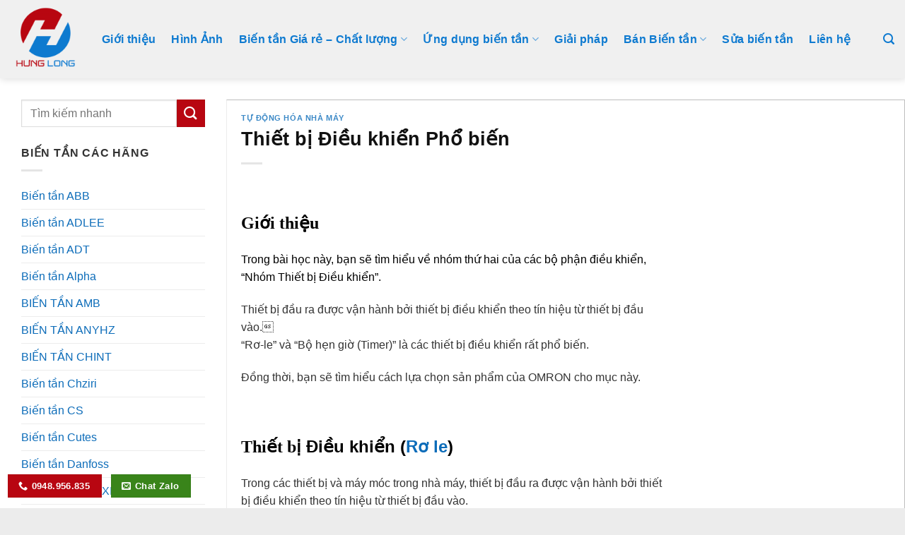

--- FILE ---
content_type: text/html; charset=UTF-8
request_url: https://banbientan.com/tu-dong-hoa-nha-may-2/thiet-bi-dieu-khien-pho-bien/
body_size: 22250
content:
<!DOCTYPE html><html lang="vi" prefix="og: //ogp.me/ns#" class="loading-site no-js"><head><meta charset="UTF-8"><link rel="profile" href="//gmpg.org/xfn/11"><link rel="pingback" href="/xmlrpc.php"><script>(function(html){html.className = html.className.replace(/\bno-js\b/,'js')})(document.documentElement);</script><style>img:is([sizes="auto" i],[sizes^="auto," i]){contain-intrinsic-size:3000px 1500px}</style><meta name="viewport" content="width=device-width, initial-scale=1"><title>Thiết bị Điều khiển Phổ biến - Bán Biến Tần</title><meta name="robots" content="follow, index, max-snippet:-1, max-video-preview:-1, max-image-preview:large"/><link rel="canonical" href="/tu-dong-hoa-nha-may-2/thiet-bi-dieu-khien-pho-bien/"><meta property="og:locale" content="vi_VN"><meta property="og:type" content="article"><meta property="og:title" content="Thiết bị Điều khiển Phổ biến - Bán Biến Tần"><meta property="og:description" content="Giới thiệu Trong bài học này, bạn sẽ tìm hiểu về nhóm thứ hai của các bộ phận điều khiển, &#8220;Nhóm Thiết bị Điều khiển&#8221;. Thiết bị đầu ra được vận hành bởi thiết bị điều khiển theo tín hiệu từ thiết bị đầu vào. &#8220;Rơ-le&#8221; và &#8220;Bộ hẹn giờ (Timer)&#8221; là các thiết bị....."><meta property="og:url" content="/tu-dong-hoa-nha-may-2/thiet-bi-dieu-khien-pho-bien/"><meta property="og:site_name" content="Bán Biến Tần"><meta property="article:author" content="//www.facebook.com/lelong.aec"><meta property="article:section" content="Tự động hóa nhà máy"><meta property="og:updated_time" content="2014-04-11T11:33:32+07:00"><meta property="og:image" content="/wp-content/uploads/2012/07/4-5_SELECTIONCONTROL.gif"><meta property="og:image:secure_url" content="/wp-content/uploads/2012/07/4-5_SELECTIONCONTROL.gif"><meta property="og:image:width" content="410"><meta property="og:image:height" content="360"><meta property="og:image:alt" content="Thiết bị Điều khiển Phổ biến"><meta property="og:image:type" content="image/gif"><meta property="article:published_time" content="2013-06-08T00:00:44+07:00"><meta property="article:modified_time" content="2014-04-11T11:33:32+07:00"><meta name="twitter:card" content="summary_large_image"><meta name="twitter:title" content="Thiết bị Điều khiển Phổ biến - Bán Biến Tần"><meta name="twitter:description" content="Giới thiệu Trong bài học này, bạn sẽ tìm hiểu về nhóm thứ hai của các bộ phận điều khiển, &#8220;Nhóm Thiết bị Điều khiển&#8221;. Thiết bị đầu ra được vận hành bởi thiết bị điều khiển theo tín hiệu từ thiết bị đầu vào. &#8220;Rơ-le&#8221; và &#8220;Bộ hẹn giờ (Timer)&#8221; là các thiết bị....."><meta name="twitter:image" content="/wp-content/uploads/2012/07/4-5_SELECTIONCONTROL.gif"><script type="application/ld+json" class="rank-math-schema">{"@context":"//schema.org","@graph":[{"@type":"Organization","@id":"/#organization","name":"B\u00e1n Bi\u1ebfn T\u1ea7n","logo":{"@type":"ImageObject","@id":"/#logo","url":"/wp-content/uploads/2021/11/logo-cty.png","contentUrl":"/wp-content/uploads/2021/11/logo-cty.png","caption":"B\u00e1n Bi\u1ebfn T\u1ea7n","inLanguage":"vi","width":"496","height":"310"}},{"@type":"WebSite","@id":"/#website","url":"//banbientan.com","name":"B\u00e1n Bi\u1ebfn T\u1ea7n","publisher":{"@id":"/#organization"},"inLanguage":"vi"},{"@type":"ImageObject","@id":"/wp-content/uploads/2012/07/4-5_SELECTIONCONTROL-300x263.gif","url":"/wp-content/uploads/2012/07/4-5_SELECTIONCONTROL-300x263.gif","width":"200","height":"200","inLanguage":"vi"},{"@type":"WebPage","@id":"/tu-dong-hoa-nha-may-2/thiet-bi-dieu-khien-pho-bien/#webpage","url":"/tu-dong-hoa-nha-may-2/thiet-bi-dieu-khien-pho-bien/","name":"Thi\u1ebft b\u1ecb \u0110i\u1ec1u khi\u1ec3n Ph\u1ed5 bi\u1ebfn - B\u00e1n Bi\u1ebfn T\u1ea7n","datePublished":"2013-06-08T00:00:44+07:00","dateModified":"2014-04-11T11:33:32+07:00","isPartOf":{"@id":"/#website"},"primaryImageOfPage":{"@id":"/wp-content/uploads/2012/07/4-5_SELECTIONCONTROL-300x263.gif"},"inLanguage":"vi"},{"@type":"Person","@id":"/author/admin/","name":"L\u00ea Long","url":"/author/admin/","image":{"@type":"ImageObject","@id":"//secure.gravatar.com/avatar/5621a25bdb1f17b003c8ad26bcf2aaf9?s=96&amp;d=mm&amp;r=g","url":"//secure.gravatar.com/avatar/5621a25bdb1f17b003c8ad26bcf2aaf9?s=96&amp;d=mm&amp;r=g","caption":"L\u00ea Long","inLanguage":"vi"},"sameAs":["//banbientan.com","//www.facebook.com/lelong.aec"],"worksFor":{"@id":"/#organization"}},{"@type":"BlogPosting","headline":"Thi\u1ebft b\u1ecb \u0110i\u1ec1u khi\u1ec3n Ph\u1ed5 bi\u1ebfn - B\u00e1n Bi\u1ebfn T\u1ea7n","datePublished":"2013-06-08T00:00:44+07:00","dateModified":"2014-04-11T11:33:32+07:00","articleSection":"T\u1ef1 \u0111\u1ed9ng h\u00f3a nh\u00e0 m\u00e1y","author":{"@id":"/author/admin/","name":"L\u00ea Long"},"publisher":{"@id":"/#organization"},"description":"Gi\u1edbi thi\u1ec7u","name":"Thi\u1ebft b\u1ecb \u0110i\u1ec1u khi\u1ec3n Ph\u1ed5 bi\u1ebfn - B\u00e1n Bi\u1ebfn T\u1ea7n","@id":"/tu-dong-hoa-nha-may-2/thiet-bi-dieu-khien-pho-bien/#richSnippet","isPartOf":{"@id":"/tu-dong-hoa-nha-may-2/thiet-bi-dieu-khien-pho-bien/#webpage"},"image":{"@id":"/wp-content/uploads/2012/07/4-5_SELECTIONCONTROL-300x263.gif"},"inLanguage":"vi","mainEntityOfPage":{"@id":"/tu-dong-hoa-nha-may-2/thiet-bi-dieu-khien-pho-bien/#webpage"}}]}</script><link rel='prefetch' href='/wp-content/themes/flatsome/assets/js/flatsome.js?ver=e1ad26bd5672989785e1'><link rel='prefetch' href='/wp-content/themes/flatsome/assets/js/chunk.slider.js?ver=3.19.11'><link rel='prefetch' href='/wp-content/themes/flatsome/assets/js/chunk.popups.js?ver=3.19.11'><link rel='prefetch' href='/wp-content/themes/flatsome/assets/js/chunk.tooltips.js?ver=3.19.11'><link rel="alternate" type="application/rss+xml" title="Dòng thông tin Bán Biến Tần &raquo;" href="/feed/"><link rel="alternate" type="application/rss+xml" title="Bán Biến Tần &raquo; Dòng bình luận" href="/comments/feed/"><style id='wp-block-library-inline-css' type='text/css'>:root{--wp-admin-theme-color:#007cba;--wp-admin-theme-color--rgb:0,124,186;--wp-admin-theme-color-darker-10:#006ba1;--wp-admin-theme-color-darker-10--rgb:0,107,161;--wp-admin-theme-color-darker-20:#005a87;--wp-admin-theme-color-darker-20--rgb:0,90,135;--wp-admin-border-width-focus:2px;--wp-block-synced-color:#7a00df;--wp-block-synced-color--rgb:122,0,223;--wp-bound-block-color:var(--wp-block-synced-color)}@media (min-resolution:192dpi){:root{--wp-admin-border-width-focus:1.5px}}.wp-element-button{cursor:pointer}:root{--wp--preset--font-size--normal:16px;--wp--preset--font-size--huge:42px}:root .has-very-light-gray-background-color{background-color:#eee}:root .has-very-dark-gray-background-color{background-color:#313131}:root .has-very-light-gray-color{color:#eee}:root .has-very-dark-gray-color{color:#313131}:root .has-vivid-green-cyan-to-vivid-cyan-blue-gradient-background{background:linear-gradient(135deg,#00d084,#0693e3)}:root .has-purple-crush-gradient-background{background:linear-gradient(135deg,#34e2e4,#4721fb 50%,#ab1dfe)}:root .has-hazy-dawn-gradient-background{background:linear-gradient(135deg,#faaca8,#dad0ec)}:root .has-subdued-olive-gradient-background{background:linear-gradient(135deg,#fafae1,#67a671)}:root .has-atomic-cream-gradient-background{background:linear-gradient(135deg,#fdd79a,#004a59)}:root .has-nightshade-gradient-background{background:linear-gradient(135deg,#330968,#31cdcf)}:root .has-midnight-gradient-background{background:linear-gradient(135deg,#020381,#2874fc)}.has-regular-font-size{font-size:1em}.has-larger-font-size{font-size:2.625em}.has-normal-font-size{font-size:var(--wp--preset--font-size--normal)}.has-huge-font-size{font-size:var(--wp--preset--font-size--huge)}.has-text-align-center{text-align:center}.has-text-align-left{text-align:left}.has-text-align-right{text-align:right}#end-resizable-editor-section{display:none}.aligncenter{clear:both}.items-justified-left{justify-content:flex-start}.items-justified-center{justify-content:center}.items-justified-right{justify-content:flex-end}.items-justified-space-between{justify-content:space-between}.screen-reader-text{border:0;clip:rect(1px,1px,1px,1px);clip-path:inset(50%);height:1px;margin:-1px;overflow:hidden;padding:0;position:absolute;width:1px;word-wrap:normal!important}.screen-reader-text:focus{background-color:#ddd;clip:auto!important;clip-path:none;color:#444;display:block;font-size:1em;height:auto;left:5px;line-height:normal;padding:15px 23px 14px;text-decoration:none;top:5px;width:auto;z-index:100000}html:where(.has-border-color){border-style:solid}html:where([style*=border-top-color]){border-top-style:solid}html:where([style*=border-right-color]){border-right-style:solid}html:where([style*=border-bottom-color]){border-bottom-style:solid}html:where([style*=border-left-color]){border-left-style:solid}html:where([style*=border-width]){border-style:solid}html:where([style*=border-top-width]){border-top-style:solid}html:where([style*=border-right-width]){border-right-style:solid}html:where([style*=border-bottom-width]){border-bottom-style:solid}html:where([style*=border-left-width]){border-left-style:solid}html:where(img[class*=wp-image-]){height:auto;max-width:100%}:where(figure){margin:0 0 1em}html:where(.is-position-sticky){--wp-admin--admin-bar--position-offset:var(--wp-admin--admin-bar--height,0px)}@media screen and (max-width:600px){html:where(.is-position-sticky){--wp-admin--admin-bar--position-offset:0px}}</style><style id='akismet-widget-style-inline-css' type='text/css'>.a-stats{--akismet-color-mid-green:#357b49;--akismet-color-white:#fff;--akismet-color-light-grey:#f6f7f7;max-width:350px;width:auto}.a-stats *{all:unset;box-sizing:border-box}.a-stats strong{font-weight:600}.a-stats a.a-stats__link,.a-stats a.a-stats__link:visited,.a-stats a.a-stats__link:active{background:var(--akismet-color-mid-green);border:none;box-shadow:none;border-radius:8px;color:var(--akismet-color-white);cursor:pointer;display:block;font-family:-apple-system,BlinkMacSystemFont,'Segoe UI','Roboto','Oxygen-Sans','Ubuntu','Cantarell','Helvetica Neue',sans-serif;font-weight:500;padding:12px;text-align:center;text-decoration:none;transition:all 0.2s ease}.widget .a-stats a.a-stats__link:focus{background:var(--akismet-color-mid-green);color:var(--akismet-color-white);text-decoration:none}.a-stats a.a-stats__link:hover{filter:brightness(110%);box-shadow:0 4px 12px rgba(0,0,0,0.06),0 0 2px rgba(0,0,0,0.16)}.a-stats .count{color:var(--akismet-color-white);display:block;font-size:1.5em;line-height:1.4;padding:0 13px;white-space:nowrap}</style><link rel='stylesheet' id='msl-main-css' href='/wp-content/plugins/master-slider/public/assets/css/masterslider.main.css' type='text/css' media='all'><link rel='stylesheet' id='msl-custom-css' href='/wp-content/uploads/master-slider/custom.css' type='text/css' media='all'><link rel='stylesheet' id='flatsome-main-css' href='/wp-content/themes/flatsome/assets/css/flatsome.css' type='text/css' media='all'><style id='flatsome-main-inline-css' type='text/css'>@font-face{font-family:"fl-icons";font-display:block;src:url(/wp-content/themes/flatsome/assets/css/icons/fl-icons.eot?v=3.19.11);src:url(/wp-content/themes/flatsome/assets/css/icons/fl-icons.eot#iefix?v=3.19.11) format("embedded-opentype"),url(/wp-content/themes/flatsome/assets/css/icons/fl-icons.woff2?v=3.19.11) format("woff2"),url(/wp-content/themes/flatsome/assets/css/icons/fl-icons.ttf?v=3.19.11) format("truetype"),url(/wp-content/themes/flatsome/assets/css/icons/fl-icons.woff?v=3.19.11) format("woff"),url(/wp-content/themes/flatsome/assets/css/icons/fl-icons.svg?v=3.19.11#fl-icons) format("svg")}</style><link rel='stylesheet' id='flatsome-style-css' href='/wp-content/themes/bbt2021/style.css' type='text/css' media='all'><script type="text/javascript" src="/wp-content/plugins/foxtool/link/smooth-scroll.min.js" id="smooth-scroll-js"></script><script type="text/javascript" src="/wp-includes/js/jquery/jquery.min.js" id="jquery-core-js"></script><script type="text/javascript" id="jquery-js-after">
jQuery(document).ready(function($) {$("img").addClass("lazyload").each(function() {var dataSrc = $(this).attr("src");$(this).attr("data-src", dataSrc).removeAttr("src");});});

</script><script type="text/javascript" src="/wp-content/plugins/foxtool/link/index.js" id="index-ft-js"></script><link rel="//api.w.org/" href="/wp-json/"><link rel="alternate" title="JSON" type="application/json" href="/wp-json/wp/v2/posts/5919"><link rel='shortlink' href='/?p=5919'><link rel="alternate" title="oNhúng (JSON)" type="application/json+oembed" href="/wp-json/oembed/1.0/embed?url=https%3A%2F%2Fbanbientan.com%2Ftu-dong-hoa-nha-may-2%2Fthiet-bi-dieu-khien-pho-bien%2F"><link rel="alternate" title="oNhúng (XML)" type="text/xml+oembed" href="/wp-json/oembed/1.0/embed?url=https%3A%2F%2Fbanbientan.com%2Ftu-dong-hoa-nha-may-2%2Fthiet-bi-dieu-khien-pho-bien%2F&#038;format=xml"><script>var ms_grabbing_curosr = '/wp-content/plugins/master-slider/public/assets/css/common/grabbing.cur', ms_grab_curosr = '/wp-content/plugins/master-slider/public/assets/css/common/grab.cur';</script><meta name="generator" content="MasterSlider 3.10.7 - Responsive Touch Image Slider | avt.li/msf"><script>(function(w,d,s,l,i){w[l]=w[l]||[];w[l].push({'gtm.start':
new Date().getTime(),event:'gtm.js'});var f=d.getElementsByTagName(s)[0],j=d.createElement(s),dl=l!='dataLayer'?'&l='+l:'';j.async=true;j.src=
'//www.googletagmanager.com/gtm.js?id='+i+dl;f.parentNode.insertBefore(j,f);
})(window,document,'script','dataLayer','GTM-WCGQ9M7');</script><script type="text/javascript">WebFontConfig = {google: { families: [ "Arimo:regular,700","Arimo:regular,regular","Arimo:regular,regular","Dancing+Script:regular,400", ] }};(function() {var wf = document.createElement('script');wf.src = '//ajax.googleapis.com/ajax/libs/webfont/1/webfont.js';
wf.type = 'text/javascript';wf.async = 'true';var s = document.getElementsByTagName('script')[0];s.parentNode.insertBefore(wf, s);})();</script><link rel="icon" href="/wp-content/uploads/2020/06/cropped-cropped-Hung-Long-1-32x32.png" sizes="32x32"><link rel="icon" href="/wp-content/uploads/2020/06/cropped-cropped-Hung-Long-1-192x192.png" sizes="192x192"><link rel="apple-touch-icon" href="/wp-content/uploads/2020/06/cropped-cropped-Hung-Long-1-180x180.png"><meta name="msapplication-TileImage" content="/wp-content/uploads/2020/06/cropped-cropped-Hung-Long-1-270x270.png"><style id="custom-css" type="text/css">:root{--primary-color:#0e7ad0;--fs-color-primary:#0e7ad0;--fs-color-secondary:#b80611;--fs-color-success:#39841a;--fs-color-alert:#b80611;--fs-experimental-link-color:#0c6cb9;--fs-experimental-link-color-hover:#0e7ad0}.tooltipster-base{--tooltip-color:#fff;--tooltip-bg-color:#000}.off-canvas-right .mfp-content,.off-canvas-left .mfp-content{--drawer-width:300px}html{background-color:#ececec!important}.container-width,.full-width .ubermenu-nav,.container,.row{max-width:1410px}.row.row-collapse{max-width:1380px}.row.row-small{max-width:1402.5px}.row.row-large{max-width:1440px}.header-main{height:111px}#logo img{max-height:111px}#logo{width:99px}#logo img{padding:5px 0}.header-bottom{min-height:55px}.header-top{min-height:30px}.transparent .header-main{height:90px}.transparent #logo img{max-height:90px}.has-transparent + .page-title:first-of-type,.has-transparent + #main > .page-title,.has-transparent + #main > div > .page-title,.has-transparent + #main .page-header-wrapper:first-of-type .page-title{padding-top:90px}.header.show-on-scroll,.stuck .header-main{height:70px!important}.stuck #logo img{max-height:70px!important}.search-form{width:100%}.header-bg-color{background-color:#f0f0f0}.header-bottom{background-color:#0e7ad0}.header-main .nav > li > a{line-height:16px}.header-bottom-nav > li > a{line-height:49px}@media (max-width:549px){.header-main{height:90px}#logo img{max-height:90px}}.nav-dropdown{border-radius:5px}.nav-dropdown{font-size:100%}.nav-dropdown-has-arrow li.has-dropdown:after{border-bottom-color:#006fb3}.nav .nav-dropdown{background-color:#006fb3}.header-top{background-color:#b80611!important}body{color:#333333}h1,h2,h3,h4,h5,h6,.heading-font{color:#111111}body{font-size:100%}@media screen and (max-width:549px){body{font-size:100%}}body{font-family:-apple-system,BlinkMacSystemFont,"Segoe UI",Roboto,Oxygen-Sans,Ubuntu,Cantarell,"Helvetica Neue",sans-serif}body{font-weight:400;font-style:normal}.nav > li > a{font-family:-apple-system,BlinkMacSystemFont,"Segoe UI",Roboto,Oxygen-Sans,Ubuntu,Cantarell,"Helvetica Neue",sans-serif}.mobile-sidebar-levels-2 .nav > li > ul > li > a{font-family:-apple-system,BlinkMacSystemFont,"Segoe UI",Roboto,Oxygen-Sans,Ubuntu,Cantarell,"Helvetica Neue",sans-serif}.nav > li > a,.mobile-sidebar-levels-2 .nav > li > ul > li > a{font-weight:700;font-style:normal}h1,h2,h3,h4,h5,h6,.heading-font,.off-canvas-center .nav-sidebar.nav-vertical > li > a{font-family:-apple-system,BlinkMacSystemFont,"Segoe UI",Roboto,Oxygen-Sans,Ubuntu,Cantarell,"Helvetica Neue",sans-serif}h1,h2,h3,h4,h5,h6,.heading-font,.banner h1,.banner h2{font-weight:700;font-style:normal}.alt-font{font-family:-apple-system,BlinkMacSystemFont,"Segoe UI",Roboto,Oxygen-Sans,Ubuntu,Cantarell,"Helvetica Neue",sans-serif}.alt-font{font-weight:400!important;font-style:normal!important}.breadcrumbs{text-transform:none}button,.button{text-transform:none}.nav > li > a,.links > li > a{text-transform:none}.section-title span{text-transform:none}.header:not(.transparent) .header-nav-main.nav > li > a{color:#0e7ad0}.header:not(.transparent) .header-nav-main.nav > li > a:hover,.header:not(.transparent) .header-nav-main.nav > li.active > a,.header:not(.transparent) .header-nav-main.nav > li.current > a,.header:not(.transparent) .header-nav-main.nav > li > a.active,.header:not(.transparent) .header-nav-main.nav > li > a.current{color:#000000}.header-nav-main.nav-line-bottom > li > a:before,.header-nav-main.nav-line-grow > li > a:before,.header-nav-main.nav-line > li > a:before,.header-nav-main.nav-box > li > a:hover,.header-nav-main.nav-box > li.active > a,.header-nav-main.nav-pills > li > a:hover,.header-nav-main.nav-pills > li.active > a{color:#FFF!important;background-color:#000000}.header:not(.transparent) .header-bottom-nav.nav > li > a:hover,.header:not(.transparent) .header-bottom-nav.nav > li.active > a,.header:not(.transparent) .header-bottom-nav.nav > li.current > a,.header:not(.transparent) .header-bottom-nav.nav > li > a.active,.header:not(.transparent) .header-bottom-nav.nav > li > a.current{color:#0063a0}.header-bottom-nav.nav-line-bottom > li > a:before,.header-bottom-nav.nav-line-grow > li > a:before,.header-bottom-nav.nav-line > li > a:before,.header-bottom-nav.nav-box > li > a:hover,.header-bottom-nav.nav-box > li.active > a,.header-bottom-nav.nav-pills > li > a:hover,.header-bottom-nav.nav-pills > li.active > a{color:#FFF!important;background-color:#0063a0}.has-equal-box-heights .box-image{padding-top:100%}.header-main .social-icons,.header-main .cart-icon strong,.header-main .menu-title,.header-main .header-button > .button.is-outline,.header-main .nav > li > a > i:not(.icon-angle-down){color:#0e7ad0!important}.header-main .header-button > .button.is-outline,.header-main .cart-icon strong:after,.header-main .cart-icon strong{border-color:#0e7ad0!important}.header-main .header-button > .button:not(.is-outline){background-color:#0e7ad0!important}.header-main .current-dropdown .cart-icon strong,.header-main .header-button > .button:hover,.header-main .header-button > .button:hover i,.header-main .header-button > .button:hover span{color:#FFF!important}.header-main .menu-title:hover,.header-main .social-icons a:hover,.header-main .header-button > .button.is-outline:hover,.header-main .nav > li > a:hover > i:not(.icon-angle-down){color:#b80611!important}.header-main .current-dropdown .cart-icon strong,.header-main .header-button > .button:hover{background-color:#b80611!important}.header-main .current-dropdown .cart-icon strong:after,.header-main .current-dropdown .cart-icon strong,.header-main .header-button > .button:hover{border-color:#b80611!important}.footer-2{background-color:#dde8ef}.absolute-footer,html{background-color:#dde8ef}.nav-vertical-fly-out > li + li{border-top-width:1px;border-top-style:solid}.exp_floatdiv_content_pro{position:fixed;z-index:100;background-repeat:no-repeat;background-position:center center;background-size:100% 100%}.exp_floatdiv_content_padding_pro{padding:10px;background-repeat:no-repeat;background-position:center center;background-size:100% 100%}.large-10{border:1px solid #bebebe;padding:20px 60px;background:#fff}.large-9{border:1px solid #bebebe;padding:20px 60px;background:#fff}@media (max-width:849px){.large-10{border:1px solid #bebebe;padding:20px 60px;background:#fff}}@media (max-width:549px){.large-10{border:1px solid #bebebe;padding:20px 60px;background:#fff}}.label-new.menu-item > a:after{content:"Mới"}.label-hot.menu-item > a:after{content:"Nổi bật"}.label-sale.menu-item > a:after{content:"Giảm giá"}.label-popular.menu-item > a:after{content:"Phổ biến"}</style><style type="text/css" id="wp-custom-css">.dark.nav-dropdown.nav-dropdown-bold>li.nav-dropdown-col,.dark.nav-dropdown.nav-dropdown-simple>li.nav-dropdown-col,.nav-dropdown.dark .nav-column>li>a,.nav-dropdown.dark>li>a,.nav-dark .nav>li.header-divider,.nav-dark .header-divider:after,.nav-dark .nav-divided>li+li>a:after{font-size:14px}.home-row-noibat-1{border-top:1px solid #cecece;border-left:1px solid #cecece;border-right:1px solid #cecece}.home-row-noibat-2{border:1px solid #cecece}.large-9{border:1px solid #bebebe;padding:20px 20px !important;background:#fff}.entry-meta.uppercase.is-xsmall{display:none}.iconbox .icon-box-img .icon .icon-inner{background-color:#fff}.icon-box-left .icon-box-img+.icon-box-text{padding-top:0.5em}.icon-box-left .icon-box-img+.icon-box-text h5{color:#fff}.icon-box-left .icon-box-img+.icon-box-text h6{color:#fff}.rowmenu{border:1px solid #ccc}.colmenu{border-bottom:1px solid #ccc}.textmenu{padding:10px 10px 10px 10px}.menu-danh-muc-san-pham-container,.menu-ho-tro-khach-hang-container,.menu-lien-he-container{font-size:15px}div#yeucaubaogia{border:3px solid #b80611;  position:relative;display:flex;flex-direction:column;min-width:0;word-wrap:break-word}.textbaogia1{background-color:#0e7ad0;color:#fff;padding:10px 10px;text-align:center;font-size:21px;text-transform:uppercase;font-weight:700;margin-bottom:8px}.textbaogia2{text-align:center;padding-bottom:11px}.cf-container{padding-left:10px;padding-right:10px}.cf-container{display:-ms-flexbox;display:flex;-ms-flex-wrap:wrap;flex-wrap:wrap;margin-right:-5px;margin-left:-5px}.cf-col-1,.cf-col-2,.cf-col-3,.cf-col-4,.cf-col-5,.cf-col-6,.cf-col-7,.cf-col-8,.cf-col-9,.cf-col-10,.cf-col-11,.cf-col-12{position:relative;width:100%;min-height:1px;padding-right:5px;padding-left:5px}@media (min-width:576px){.cf-col-1{-ms-flex:0 0 8.333333%;flex:0 0 8.333333%;max-width:8.333333%}.cf-push-1{margin-left:8.333333%}.cf-col-2{-ms-flex:0 0 16.66667%;flex:0 0 16.66667%;max-width:16.66667%}.cf-push-2{margin-left:16.66667%}.cf-col-3{-ms-flex:0 0 25%;flex:0 0 25%;max-width:25%}.cf-push-3{margin-left:25%}.cf-col-4{-ms-flex:0 0 33.33333%;flex:0 0 33.33333%;max-width:33.33333%}.cf-push-4{margin-left:33.33333%}.cf-col-5{-ms-flex:0 0 41.66667%;flex:0 0 41.66667%;max-width:41.66667%}.cf-push-5{margin-left:41.66667%}.cf-col-6{-ms-flex:0 0 50%;flex:0 0 50%;max-width:50%}.cf-push-6{margin-left:50%}.cf-col-7{-ms-flex:0 0 58.33333%;flex:0 0 58.33333%;max-width:58.33333%}.cf-push-7{margin-left:58.33333%}.cf-col-8{-ms-flex:0 0 66.66667%;flex:0 0 66.66667%;max-width:66.66667%}.cf-push-8{margin-left:66.66667%}.cf-col-9{-ms-flex:0 0 75%;flex:0 0 75%;max-width:75%}.cf-push-9{margin-left:75%}.cf-col-10{-ms-flex:0 0 83.33333%;flex:0 0 83.33333%;max-width:83.33333%}.cf-push-10{margin-left:83.33333%}.cf-col-11{-ms-flex:0 0 91.66667%;flex:0 0 91.66667%;max-width:91.66667%}.cf-push-11{margin-left:91.66667%}.cf-col-12{-ms-flex:0 0 100%;flex:0 0 100%;max-width:100%}}.wpcf7-submit{background:#b80611 !important}</style><style id="kirki-inline-styles"></style></head><body class="post-template-default single single-post postid-5919 single-format-standard _masterslider _ms_version_3.10.7 full-width header-shadow lightbox nav-dropdown-has-arrow nav-dropdown-has-shadow nav-dropdown-has-border"><a class="skip-link screen-reader-text" href="#main">Bỏ qua nội dung</a><div id="wrapper"><header id="header" class="header "><div class="header-wrapper"><div id="masthead" class="header-main hide-for-sticky nav-dark"> <div class="header-inner flex-row container logo-left medium-logo-center" role="navigation">  <div id="logo" class="flex-col logo"> <a href="/" title="Bán Biến Tần - ĐẠI LÝ BIẾN TẦN GIÁ RẺ KDE &#8211; YASKAWA- INVT &#8211; OMRON &#8211; INVT : biến tần bien tan cảm biến quang tiệm cận điện dung, rơ le trung gian bán dẫn bảo vệ mất pha quá áp, nguồn xung ổn áp 24v, đếm thời gian, đo tín hiệu, đồng hồ cân, công tắc hành trình, lập trình PLC ZEN encoder" rel="home"><img width="512" height="512" src="/wp-content/uploads/2020/06/cropped-cropped-Hung-Long-1.png" class="header_logo header-logo" alt="Bán Biến Tần"/><img width="512" height="512" src="/wp-content/uploads/2020/06/cropped-cropped-Hung-Long-1.png" class="header-logo-dark" alt="Bán Biến Tần"/></a> </div>  <div class="flex-col show-for-medium flex-left"> <ul class="mobile-nav nav nav-left "> <li class="nav-icon has-icon"> <a href="#" data-open="#main-menu" data-pos="left" data-bg="main-menu-overlay" data-color="" class="is-small" aria-label="Menu" aria-controls="main-menu" aria-expanded="false"> <i class="icon-menu" ></i> </a></li> </ul> </div>  <div class="flex-col hide-for-medium flex-left flex-grow"> <ul class="header-nav header-nav-main nav nav-left nav-size-large nav-spacing-large nav-uppercase" > <li id="menu-item-24913" class="menu-item menu-item-type-post_type menu-item-object-page menu-item-24913 menu-item-design-default"><a href="/cong-ty-tnhh-dien-va-tu-dong-hoa-hung-long/" class="nav-top-link">Giới thiệu</a></li><li id="menu-item-24909" class="menu-item menu-item-type-post_type menu-item-object-page menu-item-24909 menu-item-design-default"><a href="/hinh-anh/" class="nav-top-link">Hình Ảnh</a></li><li id="menu-item-24921" class="menu-item menu-item-type-post_type menu-item-object-page menu-item-has-children menu-item-24921 menu-item-design-default has-dropdown"><a href="/bien-tan-ked/" class="nav-top-link" aria-expanded="false" aria-haspopup="menu">Biến tần Giá rẻ &#8211; Chất lượng<i class="icon-angle-down" ></i></a><ul class="sub-menu nav-dropdown nav-dropdown-default dark"><li id="menu-item-24926" class="menu-item menu-item-type-post_type menu-item-object-page menu-item-has-children menu-item-24926 nav-dropdown-col"><a href="/bien-tan-ked/">Biến tần KDE</a><ul class="sub-menu nav-column nav-dropdown-default dark"><li id="menu-item-24927" class="menu-item menu-item-type-post_type menu-item-object-post menu-item-24927"><a href="/bien-tan-kde/bien-tan-kde500/">Biến tần KDE500</a></li><li id="menu-item-24922" class="menu-item menu-item-type-post_type menu-item-object-page menu-item-24922"><a href="/bien-tan-ked/bien-tan-kde500m/">Biến tần KDE500M</a></li><li id="menu-item-24924" class="menu-item menu-item-type-post_type menu-item-object-page menu-item-24924"><a href="/bien-tan-ked/bien-tan-kde300a-2/">Biến tần KDE300A</a></li><li id="menu-item-24923" class="menu-item menu-item-type-post_type menu-item-object-page menu-item-24923"><a href="/bien-tan-ked/bien-tan-kde200a-da-nang/">Biến tần KDE200A – Đa năng</a></li><li id="menu-item-24925" class="menu-item menu-item-type-post_type menu-item-object-page menu-item-24925"><a href="/bien-tan-ked/bien-tan-kde200-mini/">Biến tần KDE200 Mini</a></li></ul></li><li id="menu-item-24928" class="menu-item menu-item-type-taxonomy menu-item-object-category menu-item-has-children menu-item-24928 nav-dropdown-col"><a href="/bien-tan-yaskawa-inverter/">Biến tần YASKAWA</a><ul class="sub-menu nav-column nav-dropdown-default dark"><li id="menu-item-24929" class="menu-item menu-item-type-post_type menu-item-object-page menu-item-24929"><a href="/omron/bien-tan/yaskawa-a1000/">Yaskawa A1000</a></li><li id="menu-item-24931" class="menu-item menu-item-type-post_type menu-item-object-page menu-item-24931"><a href="/omron/bien-tan/yaskawa-e1000-cimr-et4a/">Yaskawa E1000</a></li><li id="menu-item-24930" class="menu-item menu-item-type-post_type menu-item-object-page menu-item-24930"><a href="/omron/bien-tan/bien-tan-yaskawa/">Yaskawa V1000</a></li></ul></li><li id="menu-item-25212" class="menu-item menu-item-type-taxonomy menu-item-object-category menu-item-has-children menu-item-25212 nav-dropdown-col"><a href="/bien-tan-invt-chf/">Biến tần INVT</a><ul class="sub-menu nav-column nav-dropdown-default dark"><li id="menu-item-25216" class="menu-item menu-item-type-post_type menu-item-object-post menu-item-25216"><a href="/tin-t%e1%bb%b1-d%e1%bb%99ng-hoa/bien-tan-invt-chf100a-mot-san-pham-thong-dung-gia-re/">Biến tần INVT CHF100A</a></li></ul></li><li id="menu-item-24933" class="menu-item menu-item-type-taxonomy menu-item-object-category menu-item-24933"><a href="/mitsubishi/">MITSUBISHI</a></li></ul></li><li id="menu-item-24939" class="menu-item menu-item-type-taxonomy menu-item-object-category menu-item-has-children menu-item-24939 menu-item-design-default has-dropdown"><a href="/cau-hoi-ve-bien-tan/" class="nav-top-link" aria-expanded="false" aria-haspopup="menu">Ứng dụng biến tần<i class="icon-angle-down" ></i></a><ul class="sub-menu nav-dropdown nav-dropdown-default dark"><li id="menu-item-27231" class="menu-item menu-item-type-post_type menu-item-object-post menu-item-27231"><a href="/sua-chua-bien-tan-cac-loai/sua-chua-bien-tan-tai-ha-noi/">Sửa chữa biến tần</a></li></ul></li><li id="menu-item-24938" class="menu-item menu-item-type-taxonomy menu-item-object-category menu-item-24938 menu-item-design-default"><a href="/tin-tuc-tu-dong-hoa/" class="nav-top-link">Giải pháp</a></li><li id="menu-item-27247" class="menu-item menu-item-type-taxonomy menu-item-object-category menu-item-has-children menu-item-27247 menu-item-design-default has-dropdown"><a href="/truyen-dong-dien-xoay-chieu/" class="nav-top-link" aria-expanded="false" aria-haspopup="menu">Bán Biến tần<i class="icon-angle-down" ></i></a><ul class="sub-menu nav-dropdown nav-dropdown-default dark"><li id="menu-item-24945" class="menu-item menu-item-type-taxonomy menu-item-object-category menu-item-24945"><a href="/bien-tan-abb-acs/">Biến tần ABB</a></li><li id="menu-item-24946" class="menu-item menu-item-type-taxonomy menu-item-object-category menu-item-24946"><a href="/bien-tan-adlee/">Biến tần ADLEE</a></li><li id="menu-item-24947" class="menu-item menu-item-type-taxonomy menu-item-object-category menu-item-24947"><a href="/bien-tan-adt/">Biến tần ADT</a></li><li id="menu-item-24948" class="menu-item menu-item-type-taxonomy menu-item-object-category menu-item-24948"><a href="/bien-tan-alpha/">Biến tần Alpha</a></li><li id="menu-item-24949" class="menu-item menu-item-type-taxonomy menu-item-object-category menu-item-24949"><a href="/bien-tan-amb/">BIẾN TẦN AMB</a></li><li id="menu-item-24950" class="menu-item menu-item-type-taxonomy menu-item-object-category menu-item-24950"><a href="/bien-tan-anyhz/">BIẾN TẦN ANYHZ</a></li><li id="menu-item-24951" class="menu-item menu-item-type-taxonomy menu-item-object-category menu-item-24951"><a href="/bien-tan-chint/">BIẾN TẦN CHINT</a></li><li id="menu-item-24952" class="menu-item menu-item-type-taxonomy menu-item-object-category menu-item-24952"><a href="/bien-tan-chziri-chziri/">Biến tần Chziri</a></li><li id="menu-item-24953" class="menu-item menu-item-type-taxonomy menu-item-object-category menu-item-24953"><a href="/bien-tan-cs-cs/">Biến tần CS</a></li><li id="menu-item-24954" class="menu-item menu-item-type-taxonomy menu-item-object-category menu-item-24954"><a href="/bien-tan-cutes-ct/">Biến tần Cutes</a></li><li id="menu-item-24955" class="menu-item menu-item-type-taxonomy menu-item-object-category menu-item-24955"><a href="/bien-tan-danfoss-vlt/">Biến tần Danfoss</a></li><li id="menu-item-24956" class="menu-item menu-item-type-taxonomy menu-item-object-category menu-item-24956"><a href="/bien-tan-delixi/">BIẾN TẦN DELIXI</a></li><li id="menu-item-24957" class="menu-item menu-item-type-taxonomy menu-item-object-category menu-item-24957"><a href="/bien-tan-delta-dai-loan/">Biến tần DELTA</a></li><li id="menu-item-24959" class="menu-item menu-item-type-taxonomy menu-item-object-category menu-item-24959"><a href="/bien-tan-dorna/">Biến tần DORNA</a></li><li id="menu-item-24958" class="menu-item menu-item-type-taxonomy menu-item-object-category menu-item-24958"><a href="/bien-tan-dolin/">Biến tần Dolin</a></li><li id="menu-item-24960" class="menu-item menu-item-type-taxonomy menu-item-object-category menu-item-24960"><a href="/bien-tan-easydrive/">Biến tần EASYDRIVE</a></li><li id="menu-item-24961" class="menu-item menu-item-type-taxonomy menu-item-object-category menu-item-24961"><a href="/bien-tan-emerson-control-techniques/">Biến tần EMERSON</a></li><li id="menu-item-24962" class="menu-item menu-item-type-taxonomy menu-item-object-category menu-item-24962"><a href="/bien-tan-emheater/">Biến tần EMHEATER</a></li><li id="menu-item-24963" class="menu-item menu-item-type-taxonomy menu-item-object-category menu-item-24963"><a href="/bien-tan-enc/">Biến tần ENC</a></li><li id="menu-item-24964" class="menu-item menu-item-type-taxonomy menu-item-object-category menu-item-24964"><a href="/bien-tan-eura/">Biến tần EURA</a></li><li id="menu-item-24965" class="menu-item menu-item-type-taxonomy menu-item-object-category menu-item-24965"><a href="/bien-tan-frecon/">Biến tần Frecon</a></li><li id="menu-item-24966" class="menu-item menu-item-type-taxonomy menu-item-object-category menu-item-24966"><a href="/ban-bien-tan-fuji/">Biến tần Fuji</a></li><li id="menu-item-24967" class="menu-item menu-item-type-taxonomy menu-item-object-category menu-item-24967"><a href="/bien-tan-fuling/">Biến tần FULING</a></li><li id="menu-item-24968" class="menu-item menu-item-type-taxonomy menu-item-object-category menu-item-24968"><a href="/bien-tan-gtake/">Biến tần GTAKE</a></li><li id="menu-item-24970" class="menu-item menu-item-type-taxonomy menu-item-object-category menu-item-24970"><a href="/bien-tan-hitachi-1/">Biến tần HITACHI</a></li><li id="menu-item-24969" class="menu-item menu-item-type-taxonomy menu-item-object-category menu-item-24969"><a href="/bien-tan-hedy/">Biến tần HEDY</a></li><li id="menu-item-24971" class="menu-item menu-item-type-taxonomy menu-item-object-category menu-item-24971"><a href="/bien-tan-hnc/">Biến tần HNC</a></li><li id="menu-item-24972" class="menu-item menu-item-type-taxonomy menu-item-object-category menu-item-24972"><a href="/bien-tan-holip/">Biến tần HOLIP</a></li><li id="menu-item-24973" class="menu-item menu-item-type-taxonomy menu-item-object-category menu-item-24973"><a href="/bien-tan-huayuan/">Biến tần HUAYUAN</a></li><li id="menu-item-24974" class="menu-item menu-item-type-taxonomy menu-item-object-category menu-item-24974"><a href="/bien-tan-hyundai/">Biến tần Hyundai</a></li><li id="menu-item-24975" class="menu-item menu-item-type-taxonomy menu-item-object-category menu-item-24975"><a href="/bien-tan-ihtek/">Biến tần IHTEK</a></li><li id="menu-item-24976" class="menu-item menu-item-type-taxonomy menu-item-object-category menu-item-24976"><a href="/bien-tan-indvs/">Biến tần INDVS</a></li><li id="menu-item-24977" class="menu-item menu-item-type-taxonomy menu-item-object-category menu-item-24977"><a href="/bien-tan-inovance/">Biến tần Inovance</a></li><li id="menu-item-24978" class="menu-item menu-item-type-taxonomy menu-item-object-category menu-item-24978"><a href="/bien-tan-invt-chf/">Biến tần INVT</a></li><li id="menu-item-24979" class="menu-item menu-item-type-taxonomy menu-item-object-category menu-item-24979"><a href="/bien-tan-jact/">Biến tần JACT</a></li><li id="menu-item-24980" class="menu-item menu-item-type-taxonomy menu-item-object-category menu-item-24980"><a href="/bien-tan-janson/">Biến tần JANSON</a></li><li id="menu-item-24981" class="menu-item menu-item-type-taxonomy menu-item-object-category menu-item-24981"><a href="/bien-tan-kcly/">Biến tần KCLY</a></li><li id="menu-item-24982" class="menu-item menu-item-type-taxonomy menu-item-object-category menu-item-24982"><a href="/bien-tan-kde/">Biến tần KDE</a></li><li id="menu-item-24983" class="menu-item menu-item-type-taxonomy menu-item-object-category menu-item-24983"><a href="/bien-tan-keb-inverter/">Biến tần KEB</a></li><li id="menu-item-24984" class="menu-item menu-item-type-taxonomy menu-item-object-category menu-item-24984"><a href="/bien-tan-kewo/">Biến tần KEWO</a></li><li id="menu-item-24985" class="menu-item menu-item-type-taxonomy menu-item-object-category menu-item-24985"><a href="/bien-tan-kinco/">Biến tần KINCO</a></li><li id="menu-item-24986" class="menu-item menu-item-type-taxonomy menu-item-object-category menu-item-24986"><a href="/bien-tan-kinda/">Biến tần KINDA</a></li><li id="menu-item-24987" class="menu-item menu-item-type-taxonomy menu-item-object-category menu-item-24987"><a href="/bien-tan-lenze/">Biến tần Lenze</a></li><li id="menu-item-24988" class="menu-item menu-item-type-taxonomy menu-item-object-category menu-item-24988"><a href="/bien-tan-liteon/">biến tần Liteon</a></li><li id="menu-item-24989" class="menu-item menu-item-type-taxonomy menu-item-object-category menu-item-24989"><a href="/bien-tan-long-shenq/">biến tần Long Shenq</a></li><li id="menu-item-24990" class="menu-item menu-item-type-taxonomy menu-item-object-category menu-item-24990"><a href="/bien-tan-ls-lg/">Biến tần LS</a></li><li id="menu-item-24991" class="menu-item menu-item-type-taxonomy menu-item-object-category menu-item-24991"><a href="/bien-tan-m-driver/">Biến tần M-driver</a></li><li id="menu-item-24992" class="menu-item menu-item-type-taxonomy menu-item-object-category menu-item-24992"><a href="/bien-tan-meiden/">BIẾN TẦN MEIDEN</a></li><li id="menu-item-24993" class="menu-item menu-item-type-taxonomy menu-item-object-category menu-item-24993"><a href="/bien-tan-micno/">Biến tần micno</a></li><li id="menu-item-24994" class="menu-item menu-item-type-taxonomy menu-item-object-category menu-item-24994"><a href="/bien-tan-mitshubishi/">Biến tần MITSHUBISHI</a></li><li id="menu-item-24995" class="menu-item menu-item-type-taxonomy menu-item-object-category menu-item-24995"><a href="/bien-tan-nietz/">Biến tần NIETZ</a></li><li id="menu-item-24996" class="menu-item menu-item-type-taxonomy menu-item-object-category menu-item-24996"><a href="/bien-tan-omron/">Biến tần OMRON</a></li><li id="menu-item-24997" class="menu-item menu-item-type-taxonomy menu-item-object-category menu-item-24997"><a href="/bien-tan-panasonic/">Biến tần Panasonic</a></li><li id="menu-item-24998" class="menu-item menu-item-type-taxonomy menu-item-object-category menu-item-24998"><a href="/bien-tan-powtech/">Biến tần POWTECH</a></li><li id="menu-item-24999" class="menu-item menu-item-type-taxonomy menu-item-object-category menu-item-24999"><a href="/bien-tan-powtran-2/">Biến tần Powtran</a></li><li id="menu-item-25000" class="menu-item menu-item-type-taxonomy menu-item-object-category menu-item-25000"><a href="/bien-tan-rhymebus/">biến tần Rhymebus</a></li><li id="menu-item-25001" class="menu-item menu-item-type-taxonomy menu-item-object-category menu-item-25001"><a href="/bien-tan-rockwell/">Biến tần Rockwell</a></li><li id="menu-item-25002" class="menu-item menu-item-type-taxonomy menu-item-object-category menu-item-25002"><a href="/bien-tan-sanch/">Biến tần SANCH</a></li><li id="menu-item-25003" class="menu-item menu-item-type-taxonomy menu-item-object-category menu-item-25003"><a href="/bien-tan-altivar-schneider/">Biến tần Schneider</a></li><li id="menu-item-25004" class="menu-item menu-item-type-taxonomy menu-item-object-category menu-item-25004"><a href="/bien-tan-senlan/">Biến tần Senlan</a></li><li id="menu-item-25005" class="menu-item menu-item-type-taxonomy menu-item-object-category menu-item-25005"><a href="/bien-tan-sew/">Biến tần SEW</a></li><li id="menu-item-25006" class="menu-item menu-item-type-taxonomy menu-item-object-category menu-item-25006"><a href="/bien-tan-shihlin/">Biến tần Shihlin</a></li><li id="menu-item-25007" class="menu-item menu-item-type-taxonomy menu-item-object-category menu-item-25007"><a href="/bien-tan-siemen/">Biến tần SIEMENS</a></li><li id="menu-item-25008" class="menu-item menu-item-type-taxonomy menu-item-object-category menu-item-25008"><a href="/bien-tan-sinee-inverter/">Biến tần Sinee</a></li><li id="menu-item-25009" class="menu-item menu-item-type-taxonomy menu-item-object-category menu-item-25009"><a href="/bien-tan-sinovo/">biến tần Sinovo</a></li><li id="menu-item-25010" class="menu-item menu-item-type-taxonomy menu-item-object-category menu-item-25010"><a href="/bien-tan-sumitomo/">biến tần Sumitomo</a></li><li id="menu-item-25011" class="menu-item menu-item-type-taxonomy menu-item-object-category menu-item-25011"><a href="/bien-tan-sumo/">biến tần SUMO</a></li><li id="menu-item-25012" class="menu-item menu-item-type-taxonomy menu-item-object-category menu-item-25012"><a href="/bien-tan-sunfar/">biến tần Sunfar</a></li><li id="menu-item-25013" class="menu-item menu-item-type-taxonomy menu-item-object-category menu-item-25013"><a href="/bien-tan-sunye/">biến tần Sunye</a></li><li id="menu-item-25014" class="menu-item menu-item-type-taxonomy menu-item-object-category menu-item-25014"><a href="/bien-tan-teco-inverter/">Biến tần Teco</a></li><li id="menu-item-25015" class="menu-item menu-item-type-taxonomy menu-item-object-category menu-item-25015"><a href="/bien-tan-thinkvert/">biến tần Thinkvert</a></li><li id="menu-item-25016" class="menu-item menu-item-type-taxonomy menu-item-object-category menu-item-25016"><a href="/bien-tan-toshiba-inverter/">Biến tần Toshiba</a></li><li id="menu-item-25017" class="menu-item menu-item-type-taxonomy menu-item-object-category menu-item-25017"><a href="/bien-tan-tverter/">biến tần Tverter</a></li><li id="menu-item-25018" class="menu-item menu-item-type-taxonomy menu-item-object-category menu-item-25018"><a href="/bien-tan-vt/">biến tần V&amp;T</a></li><li id="menu-item-25019" class="menu-item menu-item-type-taxonomy menu-item-object-category menu-item-25019"><a href="/bien-tan-vacon-inverter/">Biến tần Vacon</a></li><li id="menu-item-25020" class="menu-item menu-item-type-taxonomy menu-item-object-category menu-item-25020"><a href="/bien-tan-veichi/">Biến tần Veichi</a></li><li id="menu-item-25021" class="menu-item menu-item-type-taxonomy menu-item-object-category menu-item-25021"><a href="/bien-tan-veikong/">biến tần Veikong</a></li><li id="menu-item-25022" class="menu-item menu-item-type-taxonomy menu-item-object-category menu-item-25022"><a href="/bien-tan-vicruns/">biến tần Vicruns</a></li><li id="menu-item-25023" class="menu-item menu-item-type-taxonomy menu-item-object-category menu-item-25023"><a href="/bien-tan-vision/">BIẾN TẦN VISION</a></li><li id="menu-item-25024" class="menu-item menu-item-type-taxonomy menu-item-object-category menu-item-25024"><a href="/bien-tan-winner/">BIẾN TẦN WINNER</a></li><li id="menu-item-25025" class="menu-item menu-item-type-taxonomy menu-item-object-category menu-item-25025"><a href="/bien-tan-yaskawa-inverter/">Biến tần YASKAWA</a></li></ul></li><li id="menu-item-31085" class="menu-item menu-item-type-taxonomy menu-item-object-category menu-item-31085 menu-item-design-default"><a href="/sua-chua-bien-tan-cac-loai/" class="nav-top-link">Sửa biến tần</a></li><li id="menu-item-24908" class="menu-item menu-item-type-post_type menu-item-object-page menu-item-24908 menu-item-design-default"><a href="/lien-he/" class="nav-top-link">Liên hệ</a></li> </ul> </div>  <div class="flex-col hide-for-medium flex-right"> <ul class="header-nav header-nav-main nav nav-right nav-size-large nav-spacing-large nav-uppercase"> <li class="header-search header-search-lightbox has-icon"><a href="#search-lightbox" aria-label="Search" data-open="#search-lightbox" data-focus="input.search-field"
class="is-small"><i class="icon-search" style="font-size:16px;" ></i></a><div id="search-lightbox" class="mfp-hide dark text-center"><div class="searchform-wrapper ux-search-box relative is-large"><form method="get" class="searchform" action="/" role="search"><div class="flex-row relative"><div class="flex-col flex-grow"> <input type="search" class="search-field mb-0" name="s" value="" id="s" placeholder="Tìm kiếm nhanh"></div><div class="flex-col"><button type="submit" class="ux-search-submit submit-button secondary button icon mb-0" aria-label="Gửi"><i class="icon-search" ></i></button></div></div> <div class="live-search-results text-left z-top"></div></form></div></div></li> </ul> </div>  <div class="flex-col show-for-medium flex-right"> <ul class="mobile-nav nav nav-right "> <li class="header-search header-search-lightbox has-icon"><a href="#search-lightbox" aria-label="Search" data-open="#search-lightbox" data-focus="input.search-field"
class="is-small"><i class="icon-search" style="font-size:16px;" ></i></a><div id="search-lightbox" class="mfp-hide dark text-center"><div class="searchform-wrapper ux-search-box relative is-large"><form method="get" class="searchform" action="/" role="search"><div class="flex-row relative"><div class="flex-col flex-grow"> <input type="search" class="search-field mb-0" name="s" value="" id="s" placeholder="Tìm kiếm nhanh"></div><div class="flex-col"><button type="submit" class="ux-search-submit submit-button secondary button icon mb-0" aria-label="Gửi"><i class="icon-search" ></i></button></div></div> <div class="live-search-results text-left z-top"></div></form></div></div></li> </ul> </div> </div> <div class="container"><div class="top-divider full-width"></div></div> </div><div class="header-bg-container fill"><div class="header-bg-image fill"></div><div class="header-bg-color fill"></div></div></div></header><main id="main" class=""><div id="content" class="blog-wrapper blog-single page-wrapper"><div class="row row-large row-divided "><div class="post-sidebar large-3 col"><div id="secondary" class="widget-area " role="complementary"><aside id="search-4" class="widget widget_search"><form method="get" class="searchform" action="/" role="search"><div class="flex-row relative"><div class="flex-col flex-grow"> <input type="search" class="search-field mb-0" name="s" value="" id="s" placeholder="Tìm kiếm nhanh"></div><div class="flex-col"><button type="submit" class="ux-search-submit submit-button secondary button icon mb-0" aria-label="Gửi"><i class="icon-search" ></i></button></div></div> <div class="live-search-results text-left z-top"></div></form></aside><aside id="nav_menu-34" class="widget widget_nav_menu"><span class="widget-title "><span>BIẾN TẦN CÁC HÃNG</span></span><div class="is-divider small"></div><div class="menu-thuong-hieu-bien-tan-container"><ul id="menu-thuong-hieu-bien-tan" class="menu"><li id="menu-item-24778" class="menu-item menu-item-type-taxonomy menu-item-object-category menu-item-24778"><a href="/bien-tan-abb-acs/">Biến tần ABB</a></li><li id="menu-item-24779" class="menu-item menu-item-type-taxonomy menu-item-object-category menu-item-24779"><a href="/bien-tan-adlee/">Biến tần ADLEE</a></li><li id="menu-item-24780" class="menu-item menu-item-type-taxonomy menu-item-object-category menu-item-24780"><a href="/bien-tan-adt/">Biến tần ADT</a></li><li id="menu-item-24781" class="menu-item menu-item-type-taxonomy menu-item-object-category menu-item-24781"><a href="/bien-tan-alpha/">Biến tần Alpha</a></li><li id="menu-item-24782" class="menu-item menu-item-type-taxonomy menu-item-object-category menu-item-24782"><a href="/bien-tan-amb/">BIẾN TẦN AMB</a></li><li id="menu-item-24783" class="menu-item menu-item-type-taxonomy menu-item-object-category menu-item-24783"><a href="/bien-tan-anyhz/">BIẾN TẦN ANYHZ</a></li><li id="menu-item-24784" class="menu-item menu-item-type-taxonomy menu-item-object-category menu-item-24784"><a href="/bien-tan-chint/">BIẾN TẦN CHINT</a></li><li id="menu-item-24785" class="menu-item menu-item-type-taxonomy menu-item-object-category menu-item-24785"><a href="/bien-tan-chziri-chziri/">Biến tần Chziri</a></li><li id="menu-item-24786" class="menu-item menu-item-type-taxonomy menu-item-object-category menu-item-24786"><a href="/bien-tan-cs-cs/">Biến tần CS</a></li><li id="menu-item-24787" class="menu-item menu-item-type-taxonomy menu-item-object-category menu-item-24787"><a href="/bien-tan-cutes-ct/">Biến tần Cutes</a></li><li id="menu-item-24788" class="menu-item menu-item-type-taxonomy menu-item-object-category menu-item-24788"><a href="/bien-tan-danfoss-vlt/">Biến tần Danfoss</a></li><li id="menu-item-24789" class="menu-item menu-item-type-taxonomy menu-item-object-category menu-item-24789"><a href="/bien-tan-delixi/">BIẾN TẦN DELIXI</a></li><li id="menu-item-24790" class="menu-item menu-item-type-taxonomy menu-item-object-category menu-item-24790"><a href="/bien-tan-delta-dai-loan/">Biến tần DELTA</a></li><li id="menu-item-24791" class="menu-item menu-item-type-taxonomy menu-item-object-category menu-item-24791"><a href="/bien-tan-dolin/">Biến tần Dolin</a></li><li id="menu-item-24792" class="menu-item menu-item-type-taxonomy menu-item-object-category menu-item-24792"><a href="/bien-tan-dorna/">Biến tần DORNA</a></li><li id="menu-item-24793" class="menu-item menu-item-type-taxonomy menu-item-object-category menu-item-24793"><a href="/bien-tan-easydrive/">Biến tần EASYDRIVE</a></li><li id="menu-item-24794" class="menu-item menu-item-type-taxonomy menu-item-object-category menu-item-24794"><a href="/bien-tan-emerson-control-techniques/">Biến tần EMERSON</a></li><li id="menu-item-24795" class="menu-item menu-item-type-taxonomy menu-item-object-category menu-item-24795"><a href="/bien-tan-emheater/">Biến tần EMHEATER</a></li><li id="menu-item-24796" class="menu-item menu-item-type-taxonomy menu-item-object-category menu-item-24796"><a href="/bien-tan-enc/">Biến tần ENC</a></li><li id="menu-item-24797" class="menu-item menu-item-type-taxonomy menu-item-object-category menu-item-24797"><a href="/bien-tan-eura/">Biến tần EURA</a></li><li id="menu-item-24798" class="menu-item menu-item-type-taxonomy menu-item-object-category menu-item-24798"><a href="/bien-tan-frecon/">Biến tần Frecon</a></li><li id="menu-item-24799" class="menu-item menu-item-type-taxonomy menu-item-object-category menu-item-24799"><a href="/ban-bien-tan-fuji/">Biến tần Fuji</a></li><li id="menu-item-24800" class="menu-item menu-item-type-taxonomy menu-item-object-category menu-item-24800"><a href="/bien-tan-fuling/">Biến tần FULING</a></li><li id="menu-item-24801" class="menu-item menu-item-type-taxonomy menu-item-object-category menu-item-24801"><a href="/bien-tan-gtake/">Biến tần GTAKE</a></li><li id="menu-item-24802" class="menu-item menu-item-type-taxonomy menu-item-object-category menu-item-24802"><a href="/bien-tan-hedy/">Biến tần HEDY</a></li><li id="menu-item-24803" class="menu-item menu-item-type-taxonomy menu-item-object-category menu-item-24803"><a href="/bien-tan-hitachi-1/">Biến tần HITACHI</a></li><li id="menu-item-24804" class="menu-item menu-item-type-taxonomy menu-item-object-category menu-item-24804"><a href="/bien-tan-hnc/">Biến tần HNC</a></li><li id="menu-item-24805" class="menu-item menu-item-type-taxonomy menu-item-object-category menu-item-24805"><a href="/bien-tan-holip/">Biến tần HOLIP</a></li><li id="menu-item-24806" class="menu-item menu-item-type-taxonomy menu-item-object-category menu-item-24806"><a href="/bien-tan-huayuan/">Biến tần HUAYUAN</a></li><li id="menu-item-24807" class="menu-item menu-item-type-taxonomy menu-item-object-category menu-item-24807"><a href="/bien-tan-hyundai/">Biến tần Hyundai</a></li><li id="menu-item-24808" class="menu-item menu-item-type-taxonomy menu-item-object-category menu-item-24808"><a href="/bien-tan-ihtek/">Biến tần IHTEK</a></li><li id="menu-item-24809" class="menu-item menu-item-type-taxonomy menu-item-object-category menu-item-24809"><a href="/bien-tan-indvs/">Biến tần INDVS</a></li><li id="menu-item-24810" class="menu-item menu-item-type-taxonomy menu-item-object-category menu-item-24810"><a href="/bien-tan-inovance/">Biến tần Inovance</a></li><li id="menu-item-24811" class="menu-item menu-item-type-taxonomy menu-item-object-category menu-item-24811"><a href="/bien-tan-invt-chf/">Biến tần INVT</a></li><li id="menu-item-24812" class="menu-item menu-item-type-taxonomy menu-item-object-category menu-item-24812"><a href="/bien-tan-jact/">Biến tần JACT</a></li><li id="menu-item-24813" class="menu-item menu-item-type-taxonomy menu-item-object-category menu-item-24813"><a href="/bien-tan-janson/">Biến tần JANSON</a></li><li id="menu-item-24814" class="menu-item menu-item-type-taxonomy menu-item-object-category menu-item-24814"><a href="/bien-tan-kcly/">Biến tần KCLY</a></li><li id="menu-item-24815" class="menu-item menu-item-type-taxonomy menu-item-object-category menu-item-24815"><a href="/bien-tan-kde/">Biến tần KDE</a></li><li id="menu-item-24816" class="menu-item menu-item-type-taxonomy menu-item-object-category menu-item-24816"><a href="/bien-tan-keb-inverter/">Biến tần KEB</a></li><li id="menu-item-24817" class="menu-item menu-item-type-taxonomy menu-item-object-category menu-item-24817"><a href="/bien-tan-kewo/">Biến tần KEWO</a></li><li id="menu-item-24818" class="menu-item menu-item-type-taxonomy menu-item-object-category menu-item-24818"><a href="/bien-tan-kinco/">Biến tần KINCO</a></li><li id="menu-item-24819" class="menu-item menu-item-type-taxonomy menu-item-object-category menu-item-24819"><a href="/bien-tan-kinda/">Biến tần KINDA</a></li><li id="menu-item-24820" class="menu-item menu-item-type-taxonomy menu-item-object-category menu-item-24820"><a href="/bien-tan-lenze/">Biến tần Lenze</a></li><li id="menu-item-24821" class="menu-item menu-item-type-taxonomy menu-item-object-category menu-item-24821"><a href="/bien-tan-liteon/">biến tần Liteon</a></li><li id="menu-item-24822" class="menu-item menu-item-type-taxonomy menu-item-object-category menu-item-24822"><a href="/bien-tan-long-shenq/">biến tần Long Shenq</a></li><li id="menu-item-24823" class="menu-item menu-item-type-taxonomy menu-item-object-category menu-item-24823"><a href="/bien-tan-ls-lg/">Biến tần LS</a></li><li id="menu-item-24824" class="menu-item menu-item-type-taxonomy menu-item-object-category menu-item-24824"><a href="/bien-tan-m-driver/">Biến tần M-driver</a></li><li id="menu-item-24825" class="menu-item menu-item-type-taxonomy menu-item-object-category menu-item-24825"><a href="/bien-tan-meiden/">BIẾN TẦN MEIDEN</a></li><li id="menu-item-24826" class="menu-item menu-item-type-taxonomy menu-item-object-category menu-item-24826"><a href="/bien-tan-micno/">Biến tần micno</a></li><li id="menu-item-24827" class="menu-item menu-item-type-taxonomy menu-item-object-category menu-item-24827"><a href="/bien-tan-mitshubishi/">Biến tần MITSHUBISHI</a></li><li id="menu-item-24828" class="menu-item menu-item-type-taxonomy menu-item-object-category menu-item-24828"><a href="/bien-tan-nietz/">Biến tần NIETZ</a></li><li id="menu-item-24829" class="menu-item menu-item-type-taxonomy menu-item-object-category menu-item-24829"><a href="/bien-tan-omron/">Biến tần OMRON</a></li><li id="menu-item-24830" class="menu-item menu-item-type-taxonomy menu-item-object-category menu-item-24830"><a href="/bien-tan-panasonic/">Biến tần Panasonic</a></li><li id="menu-item-24831" class="menu-item menu-item-type-taxonomy menu-item-object-category menu-item-24831"><a href="/bien-tan-powtech/">Biến tần POWTECH</a></li><li id="menu-item-24832" class="menu-item menu-item-type-taxonomy menu-item-object-category menu-item-24832"><a href="/bien-tan-powtran-2/">Biến tần Powtran</a></li><li id="menu-item-24833" class="menu-item menu-item-type-taxonomy menu-item-object-category menu-item-24833"><a href="/bien-tan-rhymebus/">biến tần Rhymebus</a></li><li id="menu-item-24834" class="menu-item menu-item-type-taxonomy menu-item-object-category menu-item-24834"><a href="/bien-tan-rockwell/">Biến tần Rockwell</a></li><li id="menu-item-24835" class="menu-item menu-item-type-taxonomy menu-item-object-category menu-item-24835"><a href="/bien-tan-sanch/">Biến tần SANCH</a></li><li id="menu-item-24836" class="menu-item menu-item-type-taxonomy menu-item-object-category menu-item-24836"><a href="/bien-tan-altivar-schneider/">Biến tần Schneider</a></li><li id="menu-item-24837" class="menu-item menu-item-type-taxonomy menu-item-object-category menu-item-24837"><a href="/bien-tan-senlan/">Biến tần Senlan</a></li><li id="menu-item-24838" class="menu-item menu-item-type-taxonomy menu-item-object-category menu-item-24838"><a href="/bien-tan-sew/">Biến tần SEW</a></li><li id="menu-item-24839" class="menu-item menu-item-type-taxonomy menu-item-object-category menu-item-24839"><a href="/bien-tan-shihlin/">Biến tần Shihlin</a></li><li id="menu-item-24840" class="menu-item menu-item-type-taxonomy menu-item-object-category menu-item-24840"><a href="/bien-tan-siemen/">Biến tần SIEMENS</a></li><li id="menu-item-24841" class="menu-item menu-item-type-taxonomy menu-item-object-category menu-item-24841"><a href="/bien-tan-sinee-inverter/">Biến tần Sinee</a></li><li id="menu-item-24842" class="menu-item menu-item-type-taxonomy menu-item-object-category menu-item-24842"><a href="/bien-tan-sinovo/">biến tần Sinovo</a></li><li id="menu-item-24843" class="menu-item menu-item-type-taxonomy menu-item-object-category menu-item-24843"><a href="/bien-tan-sumitomo/">biến tần Sumitomo</a></li><li id="menu-item-24844" class="menu-item menu-item-type-taxonomy menu-item-object-category menu-item-24844"><a href="/bien-tan-sumo/">biến tần SUMO</a></li><li id="menu-item-24845" class="menu-item menu-item-type-taxonomy menu-item-object-category menu-item-24845"><a href="/bien-tan-sunfar/">biến tần Sunfar</a></li><li id="menu-item-24846" class="menu-item menu-item-type-taxonomy menu-item-object-category menu-item-24846"><a href="/bien-tan-sunye/">biến tần Sunye</a></li><li id="menu-item-24847" class="menu-item menu-item-type-taxonomy menu-item-object-category menu-item-24847"><a href="/bien-tan-teco-inverter/">Biến tần Teco</a></li><li id="menu-item-24848" class="menu-item menu-item-type-taxonomy menu-item-object-category menu-item-24848"><a href="/bien-tan-thinkvert/">biến tần Thinkvert</a></li><li id="menu-item-24849" class="menu-item menu-item-type-taxonomy menu-item-object-category menu-item-24849"><a href="/bien-tan-toshiba-inverter/">Biến tần Toshiba</a></li><li id="menu-item-24850" class="menu-item menu-item-type-taxonomy menu-item-object-category menu-item-24850"><a href="/bien-tan-tverter/">biến tần Tverter</a></li><li id="menu-item-24851" class="menu-item menu-item-type-taxonomy menu-item-object-category menu-item-24851"><a href="/bien-tan-vt/">biến tần V&amp;T</a></li><li id="menu-item-24852" class="menu-item menu-item-type-taxonomy menu-item-object-category menu-item-24852"><a href="/bien-tan-vacon-inverter/">Biến tần Vacon</a></li><li id="menu-item-24853" class="menu-item menu-item-type-taxonomy menu-item-object-category menu-item-24853"><a href="/bien-tan-veichi/">Biến tần Veichi</a></li><li id="menu-item-24854" class="menu-item menu-item-type-taxonomy menu-item-object-category menu-item-24854"><a href="/bien-tan-veikong/">biến tần Veikong</a></li><li id="menu-item-24855" class="menu-item menu-item-type-taxonomy menu-item-object-category menu-item-24855"><a href="/bien-tan-vicruns/">biến tần Vicruns</a></li><li id="menu-item-24856" class="menu-item menu-item-type-taxonomy menu-item-object-category menu-item-24856"><a href="/bien-tan-vision/">BIẾN TẦN VISION</a></li><li id="menu-item-24857" class="menu-item menu-item-type-taxonomy menu-item-object-category menu-item-24857"><a href="/bien-tan-winner/">BIẾN TẦN WINNER</a></li><li id="menu-item-24858" class="menu-item menu-item-type-taxonomy menu-item-object-category menu-item-24858"><a href="/bien-tan-yaskawa-inverter/">Biến tần YASKAWA</a></li><li id="menu-item-24860" class="menu-item menu-item-type-taxonomy menu-item-object-category menu-item-24860"><a href="/zoncn/">Biến tần ZONCN</a></li></ul></div></aside></div></div><div class="large-9 col medium-col-first"><article id="post-5919" class="post-5919 post type-post status-publish format-standard hentry category-tu-dong-hoa-nha-may-2"><div class="article-inner "><header class="entry-header"><div class="entry-header-text entry-header-text-top text-left"><h6 class="entry-category is-xsmall"><a href="/tu-dong-hoa-nha-may-2/" rel="category tag">Tự động hóa nhà máy</a></h6><h1 class="entry-title">Thiết bị Điều khiển Phổ biến</h1><div class="entry-divider is-divider small"></div></div></header><div class="entry-content single-page"><p><span style="color: #000000; font-family: Verdana; font-size: x-large;"><strong>Giới thiệu<object width="320" height="240" classid="clsid:d27cdb6e-ae6d-11cf-96b8-444553540000" codebase="//download.macromedia.com/pub/shockwave/cabs/flash/swflash.cab#version=6,0,40,0" align="right"><param name="src" value="/wp-content/uploads/2012/07/4-1_INTRODUCTION.swf"><embed width="320" height="240" type="application/x-shockwave-flash" src="/wp-content/uploads/2012/07/4-1_INTRODUCTION.swf" align="right"></object></strong></span></p><p><span style="color: #000000;">Trong bài học này, bạn sẽ tìm hiểu về nhóm thứ hai của các bộ phận điều khiển, &#8220;Nhóm Thiết bị Điều khiển&#8221;.</span></p><p>Thi<span style="font-size: medium;"><span style="font-size: medium;">ết bị </span></span><span style="font-size: medium;"><span style="font-size: medium;">đ</span></span><span style="font-size: medium;"><span style="font-size: medium;">ầu ra </span></span><span style="font-size: medium;"><span style="font-size: medium;">đư</span></span><span style="font-size: medium;"><span style="font-size: medium;">ợc vận hành bởi thiết bị </span></span><span style="font-size: medium;"><span style="font-size: medium;">đi</span></span><span style="font-size: medium;"><span style="font-size: medium;">ều khiển theo tín hiệu từ thiết bị </span></span><span style="font-size: medium;"><span style="font-size: medium;">đ</span></span><span style="font-size: medium;"><span style="font-size: medium;">ầu vào.</span></span><br>&#8220;Rơ-le&#8221; và &#8220;Bộ hẹn giờ (Timer)&#8221; là các thiết bị điều khiển rất phổ biến.</p><p>Đồng thời, bạn sẽ tìm hiểu cách lựa chọn sản phẩm của OMRON cho mục này.</p><p>&nbsp;</p><p><span style="color: #000000; font-family: Verdana; font-size: x-large;"><span style="font-family: Arial; font-size: medium;"><span style="font-size: x-large;"><strong><span style="font-family: Verdana;">Thiết bị</span> Điều khiển (<a href="/tu-dong-hoa-omron/ro-le-trung-gian-relay/">Rơ le</a>)<object width="320" height="240" classid="clsid:d27cdb6e-ae6d-11cf-96b8-444553540000" codebase="//download.macromedia.com/pub/shockwave/cabs/flash/swflash.cab#version=6,0,40,0" align="right"><param name="src" value="/wp-content/uploads/2012/07/4-2_CONTROL_DEVICES_RELAYS1.swf"><embed width="320" height="240" type="application/x-shockwave-flash" src="/wp-content/uploads/2012/07/4-2_CONTROL_DEVICES_RELAYS1.swf" align="right"></object></strong></span></span></span></p><p>Trong các thiết bị và máy móc trong nhà máy, thiết bị đầu ra được vận hành bởi thiết bị điều khiển theo tín hiệu từ thiết bị đầu vào.<br>Và thiết bị điều khiển xác định quy tắc hoặc thứ tự vận hành.<br>Một rơ-le BẬT hoặc TẮT tiếp điểm bằng điện từ.</p><ol><li><div><span style="color: #009900; font-size: large;">&#8220;Rơ-le&#8221; truyền tín hiệu từ thiết bị đầu vào và vận hành thiết bị đầu ra.</span></div></li><li><div><span style="color: #009900; font-size: large;">&#8220;Rơ-le&#8221; gồm hai phần, Bộ phận Cuộn dây và Bộ phận Tiếp điểm. Hai phần này đều được cách điện.</span></div></li><li><div><span style="color: #009900; font-size: large;">&#8220;Rơ-le&#8221; có thể bao gồm</span><span style="color: #009900; font-size: large;">nhiều tiếp điểm trong một Bộ phận Tiếp điểm vậ</span><span style="color: #009900; font-size: large;"><span style="color: #009900; font-size: large;">vận hành các tiếp điểm này cùng một lúc.</span></span>Cấu trúc<span style="color: #009900; font-size: large;">này mang lại tính năng duy nhất cho &#8220;Rơ-le&#8221;<br>(1) Rơ-le có thể xử lý hai hoặc nhiều tải với một đầu vào.<br><span style="color: #009900; font-size: large;"> (2) Rơ-le có thể chuyển mạch tải lớn bằng dòng điện nhỏ.<br>(3) Rơ-le</span><span style="color: #009900; font-size: large;">có thể truyền các loại tín hiệu điện khác nhau. Ví dụ: có thể chuyển mạch tải AC bằng tín hiệu đầu vào DC.</span></span></div><div><span style="color: #009900; font-size: large;"><span style="color: #009900; font-size: large;"><br></span></span></div><div><span style="color: #000000; font-family: Verdana; font-size: x-large;"><span style="color: #000000; font-family: Verdana; font-size: x-large;"><span style="font-family: Arial; font-size: medium;"><span style="font-size: x-large;"><strong><span style="font-family: Verdana;">Thiết bị</span> Điều khiển (</strong><a style="font-family: arial, sans-serif; font-size: 12px; font-weight: normal;" href="/tu-dong-hoa-omron/bo-dat-thoi-gian-timer/">Bộ đặt thời gian</a></span></span></span></span><strong><span style="color: #000000; font-family: Verdana; font-size: x-large;"><span style="font-family: Arial; font-size: medium;"><span style="font-size: x-large;">)<object width="320" height="240" classid="clsid:d27cdb6e-ae6d-11cf-96b8-444553540000" codebase="//download.macromedia.com/pub/shockwave/cabs/flash/swflash.cab#version=6,0,40,0" align="right"><param name="src" value="/wp-content/uploads/2012/07/4-3_CONTROL_DEVICES_TIMERS.swf"><embed width="320" height="240" type="application/x-shockwave-flash" src="/wp-content/uploads/2012/07/4-3_CONTROL_DEVICES_TIMERS.swf" align="right"></object></span></span></span></strong></div><div><p>&#8220;Rơ-le&#8221; và &#8220;Bộ hẹn giờ&#8221; là các thiết bị điều khiển rất phổ biến và &#8220;Bộ hẹn giờ&#8221; rất giống với &#8220;Rơ-le&#8221;.</p><ol><li><div><span style="color: #009900; font-size: large;">&#8220;Bộ hẹn giờ&#8221; cũng nhận tín hiệu từ thiết bị đầu vào và vận hành thiết bị đầu ra. <span style="text-decoration: underline;">sau một khoảng thời gian cho trước.</span> </span></div></li><li><div><span style="color: #009900;"><span style="font-size: large;">&#8220;Bộ hẹn giờ&#8221; </span></span><span style="color: #009900; font-size: large;">gồm ba phần, </span><span style="color: #009900; font-size: large;"><span style="color: #009900; font-size: large;">Bộ phận Đếm Giờ, Bộ phận Cuộn dây và Bộ phận Tiếp điểm.</span></span>&#8220;Bộ hẹn giờ&#8221; cũng có các tính năng duy nhất như &#8220;Rơ-le&#8221;.<br>(1) Bộ hẹn giờ có thể xử lý hai hoặc nhiều tải với một đầu vào.<br><span style="color: #009900; font-size: large;"> (2) Bộ hẹn giờ có thể chuyển mạch tải lớn bằng dòng điện nhỏ.<br>(3) Bộ hẹn giờ </span><span style="color: #009900; font-size: large;">có thể truyền các loại tín hiệu điện<br>khác nhau.</span></div></li></ol><p><span style="color: #000000; font-family: Verdana; font-size: x-large;"><span style="font-family: Arial; font-size: medium;"><span style="font-size: x-large;"><strong><span style="color: #000000; font-family: Verdana; font-size: x-large;"><span style="font-family: Arial; font-size: medium;"><span style="font-size: x-large;"><strong><span style="font-family: Verdana;">Các Thiết bị Điều khiển Khác</span></strong></span></span></span></strong></span></span></span></p></div><div><em><span style="color: #000000; font-family: Verdana; font-size: x-large;"><strong><br></strong></span><span style="color: #000000; font-family: Verdana;"><span style="font-size: small;">(click vào các tab và nút ấn trong hình để xem chi tiết)</span></span></em><span style="color: #000000; font-family: Verdana; font-size: x-large;"><span style="font-family: Arial; font-size: medium;"><span style="font-size: x-large;"><strong><span style="color: #000000; font-family: Verdana; font-size: x-large;"><span style="font-family: Arial; font-size: medium;"><span style="font-size: x-large;"><strong><span style="font-family: Verdana;"><object width="350" height="263" classid="clsid:d27cdb6e-ae6d-11cf-96b8-444553540000" codebase="//download.macromedia.com/pub/shockwave/cabs/flash/swflash.cab#version=6,0,40,0" align="right"><param name="src" value="/wp-content/uploads/2012/07/4-4_OTHER_CONTROL_DEVICES.swf"><embed width="350" height="263" type="application/x-shockwave-flash" src="/wp-content/uploads/2012/07/4-4_OTHER_CONTROL_DEVICES.swf" align="right"></object></span></strong></span></span></span></strong></span></span></span></div><div><p>Kết hợp rơ-le và bộ hẹn giờ mang lại nhiều tùy chọn để điều khiển tuần tự và định giờ vận hành thiết bị đầu ra.<br>Tuy nhiên, để thực hiện các vận hành phức tạp hơn, có thể cần các thiết bị điều khiển khác như Bộ đếm, Thiết bị kiểm soát Nhiệt độ và Bộ điều khiển Logic Lập trình (PLC).</p><ol><li><span style="font-size: large;"><span style="color: #009900;">&#8220;Bộ đếm&#8221; đếm số lượng tín hiệu đến từ thiết bị đầu vào hoặc cảm biến. Sau đó bộ đếm xác định cách và thời điểm điều chỉnh đầu ra của mình dựa trên một vài khả năng do người dùng chọn. </span></span></li><li><span style="color: #009900; font-size: large;">&#8220;Thiết bị kiểm soát Nhiệt độ&#8221; đo nhiệt độ của chất rắn, chất lỏng hoặc chất khí và so sánh nhiệt độ đo được với mục tiêu đã cho và quyết định cách điều chỉnh đầu ra để làm tăng hoặc giảm nhiệt độ. </span></li><li><span style="color: #009900; font-size: large;">&#8220;PLC&#8221; cũng xử lý tín hiệu từ thiết bị đầu vào nhưng điều khiển thiết bị đầu ra của mình theo chương trình của người dùng lập ra đã được lưu trữ trong bộ nhớ PLC. Theo cách này, bộ xử lý trong PLC có thể điều tiết nhiều kết hợp khác nhau giữa thiết bị đầu vào và hoạt động đầu ra mà không phải đi dây lại nhiều.</span></li></ol><p><span style="color: #000000; font-family: Verdana; font-size: x-large;"><span style="font-family: Arial; font-size: medium;"><span style="font-size: x-large;"><strong><span style="color: #000000; font-family: Verdana; font-size: x-large;"><span style="font-family: Arial; font-size: medium;"><span style="font-size: x-large;"><strong><span style="font-family: Verdana;"><span style="color: #000000; font-family: Verdana; font-size: x-large;"><span style="font-family: Arial; font-size: medium;"><span style="font-size: x-large;"><strong><span style="font-family: Verdana;">Lựa chọn Sản phẩm<a href="/wp-content/uploads/2012/07/4-5_SELECTIONCONTROL.gif"><img fetchpriority="high" decoding="async" class="alignright size-medium wp-image-5926" title="4-5_SELECTIONCONTROL" alt="" src="/wp-content/uploads/2012/07/4-5_SELECTIONCONTROL-300x263.gif" width="300" height="263" srcset="/wp-content/uploads/2012/07/4-5_SELECTIONCONTROL-300x263.gif 300w, /wp-content/uploads/2012/07/4-5_SELECTIONCONTROL.gif 410w" sizes="(max-width: 300px) 100vw, 300px"></a></span></strong></span></span></span></span></strong></span></span></span></strong></span></span></span></p></div><div><p align="left">Omron cung cấp nhiều loại bộ phận điều khiển khác nhau để phục vụ cho nhiều ứng dụng công nghiệp.<br>Chúng ta hãy xem nhóm các thiết bị điều khiển tiêu chuẩn của chúng tôi.</p><ol><li><div align="left"><a href="/tu-dong-hoa-omron/ro-le-trung-gian-relay/"><span style="color: #009900; font-size: large;">Rơ-le</span></a><br><span style="color: #000000;">Rơ-le Đa năng MY<br></span></div></li><li><div align="left"><div align="left"><a href="/tu-dong-hoa-omron/bo-dat-thoi-gian-timer/"><span style="color: #009900; font-size: large;">Bộ hẹn giờ</span> </a><br><span style="color: #000000;">Bộ hẹn giờ bán dẫn H3Y<br></span></div></div></li><li><div align="left"><div align="left"><span style="color: #009900; font-size: large;">Các Thiết bị kiểm soát khác</span><br><span style="color: #000000;"><a href="/dai-ly-omron/bo-dem/h7cx-da-nang/">Bộ đếm Đa chức năng H7CX</a><br><a href="/dai-ly-omron/dieu-khien-nhiet-do/e5cc-e5ec-loai-kinh-te/">Thiết bị kiểm soát Nhiệt độ Số loại Cơ bản E5CN</a><br><a href="/dai-ly-omron/plc-bo-lap-trinh/cp1l/">SYSMAC PLC dòng CP1L.</a></span><a href="/dai-ly-omron/plc-bo-lap-trinh/cp1l/"><span style="color: #000000;"><br></span></a></div></div></li></ol><p>&nbsp;</p><p><strong>Mục lục:</strong></p><p><strong><a href="/bai-1-gioi-thieu-ve-tu-dong-hoa-nha-may/">Bài 1: Giới thiệu về Tự động hóa Nhà máy</a></strong></p><ul><li><a title="Permalink to Giới thiệu về Khóa học" href="/gioi-thieu-ve-khoa-hoc-2/" rel="bookmark">Giới thiệu về Khóa học</a></li><li><a title="Permalink to Tham quan ảo về Tự động hóa Nhà máy" href="/tu-dong-hoa-nha-may/" rel="bookmark">Tham quan ảo về Tự động hóa Nhà máy</a></li><li><a title="Permalink to Thiết bị Đầu vào Phổ biến" href="/thiet-bi-dau-vao-pho-bien/" rel="bookmark">Thiết bị Đầu vào Phổ biến</a></li><li><a title="Permalink to Thiết bị Điều khiển Phổ biến" href="/thiet-bi-dieu-khien-pho-bien/" rel="bookmark">Thiết bị Điều khiển Phổ biến</a></li><li><a title="Permalink to Thiết bị Đầu ra Phổ biến" href="/thiet-bi-dau-ra-pho-bien/" rel="bookmark">Thiết bị Đầu ra Phổ biến</a></li><li><a title="Permalink to Mạch điện Cơ bản" href="/mach-dien-co-ban/" rel="bookmark">Mạch điện Cơ bản</a></li></ul><p><strong><a href="/bai-2-cam-bien-quang-dien/">Bài 2: Cảm biến quang điện</a></strong></p><ul><li><a title="Permalink to Giới thiệu chung" href="/gioi-thieu-chung/" rel="bookmark">Giới thiệu chung</a></li><li><a title="Permalink to Giới thiệu chung về nguyên lý của cảm biến quang" href="/nguyen-ly-cua-cam-bien-quang/" rel="bookmark">Giới thiệu chung về nguyên lý của cảm biến quang</a></li><li><a title="Permalink to Chế độ hoạt động" href="/che-do-hoat-dong-cam-bien-quang/" rel="bookmark">Chế độ hoạt động</a></li><li><a title="Permalink to Các dòng cảm biến quang chủ đạo của Omron" href="/cac-dong-cam-bien-quang-chu-dao-cua-omron/" rel="bookmark">Các dòng cảm biến quang chủ đạo của Omron</a></li></ul><p><strong><a href="/bai-3-cam-bien-tiem-can/">Bài 3: Cảm biến Tiệm cận</a></strong></p><ul><li><a title="Permalink to Giới thiệu" href="/gioi-thieu/" rel="bookmark">Giới thiệu</a></li><li><a title="Permalink to Cảm biến Tiệm cận" href="/cam-bien-tiem-can/" rel="bookmark">Cảm biến Tiệm cận</a></li><li><a title="Permalink to Cảm biến Tiệm cận Hàng đầu của Omron" href="/cam-bien-tiem-can-hang-dau-cua-omron/" rel="bookmark">Cảm biến Tiệm cận Hàng đầu của Omron</a></li></ul><p><strong><a href="/bai-4-kiem-soat-nhiet-do/">Bài 4: Kiểm soát nhiệt độ</a></strong></p><ul><li><a title="Permalink to Giới thiệu" href="/gioi-thieu-dieu-khien-nhiet-d/" rel="bookmark">Giới thiệu</a></li><li><a title="Permalink to Kiểm soát Nhiệt độ" href="/kiem-soat-nhiet-do/" rel="bookmark">Kiểm soát Nhiệt độ</a></li><li><a title="Permalink to Nguyên tắc Kiểm soát Cơ bản" href="/nguyen-tac-kiem-soat-nhiet-do/" rel="bookmark">Nguyên tắc Kiểm soát Cơ bản</a></li><li><a title="Permalink to Dòng Sản phẩm" href="/cac-loai-dieu-khien-nhiet-do-omron/" rel="bookmark">Dòng Sản phẩm</a></li></ul><p><strong><a href="/bai-5-bo-nguon/">Bài 5: Bộ Nguồn</a></strong></p><ul><li><a title="Permalink to Giới thiệu" href="/tim-hieu-bo-nguon/" rel="bookmark">Giới thiệu</a></li><li><a title="Permalink to Nguyên lý và Công nghệ" href="/nguyen-ly-va-cong-nghe-bo-nguon/" rel="bookmark">Nguyên lý và Công nghệ</a></li><li><a title="Permalink to Cấu hình" href="/cau-hinh-bo-nguon/" rel="bookmark">Cấu hình</a></li><li><a title="Permalink to Dòng Sản phẩm" href="/tieu-chuan-chau-au-ul-ce-s/" rel="bookmark">Dòng Sản phẩm</a></li></ul><p><strong><a href="/bai-6-role-da-nang/">Bài 6: Rơle Đa năng</a></strong></p><ul><li><a title="Permalink to Rơle Cơ điện" href="/role-co-dien/" rel="bookmark">Rơle Cơ điện</a></li><li><a title="Permalink to Công nghệ Rơle Phần 1" href="/cong-nghe-role-phan-1/" rel="bookmark">Công nghệ Rơle Phần 1</a></li><li><a title="Permalink to Công nghệ Rơle Phần 2" href="/cong-nghe-role-phan-2/" rel="bookmark">Công nghệ Rơle Phần 2</a></li><li><a title="Permalink to Nhóm Rơle Cơ của Omron" href="/nhom-role-co-cua-omron/" rel="bookmark">Nhóm Rơle Cơ của Omron</a></li></ul><p><strong><a href="/truyen-dong-dien-xoay-chieu/">Bài 7: Truyền động điện xoay chiều –( Biến tần)</a></strong></p><ul><li><a title="Permalink to Tổng quan về Công nghệ" href="/cong-nghe-bien-tan-omron/" rel="bookmark">Tổng quan về Công nghệ</a></li><li><a title="Permalink to Cấu tạo biến tần" href="/cau-tao-bien-tan/" rel="bookmark">Cấu tạo biến tần</a></li><li><a title="Permalink to Sử dụng Sản phẩm" href="/ung-dung-cua-bien-tan/" rel="bookmark">Sử dụng Sản phẩm</a></li><li><a title="Permalink to Dòng Sản phẩm" href="/cac-loai-bien-tan-omron/" rel="bookmark">Dòng Sản phẩm</a></li></ul><p><strong><a href="/bai-8-cam-bien-soi-quang/">Bài 8: Cảm biến Sợi Quang</a></strong></p><ul><li><a title="Permalink to Cảm biến Sợi Quang" href="/cam-bien-soi-quang/" rel="bookmark">Cảm biến Sợi Quang</a></li><li><a title="Permalink to Tổng quan về Công nghệ" href="/tong-quan-ve-cong-nghe/" rel="bookmark">Tổng quan về Công nghệ</a></li><li><a title="Permalink to Sản phẩm Cảm biến Sợi quang của Omron" href="/cam-bien-soi-quang-cua-omron/" rel="bookmark">Sản phẩm Cảm biến Sợi quang của Omron</a></li></ul><p><strong><a href="/bai-9-dieu-khien-chuyen-dong-co-ban/">Bài 9: Điều khiển Chuyển động Cơ bản</a></strong></p><ul><li><a title="Permalink to Điều khiển Chuyển động Máy móc" href="/dieu-khien-chuyen-dong-may-moc/" rel="bookmark">Điều khiển Chuyển động Máy móc</a></li><li><a title="Permalink to Nguyên lý Chuyển động Cơ bản" href="/nguyen-ly-chuyen-dong-co-ban/" rel="bookmark">Nguyên lý Chuyển động Cơ bản</a></li><li><a title="Permalink to Công nghệ và Cấu hình" href="/cong-nghe-va-cau-hinh/" rel="bookmark">Công nghệ và Cấu hình</a></li><li><a title="Permalink to Ứng dụng Công nghiệp" href="/ung-dung-cong-nghiep/" rel="bookmark">Ứng dụng Công nghiệp</a></li><li><a title="Permalink to Sản phẩm Chuyển động của Omron" href="/san-pham-chuyen-dong-cua-omron/" rel="bookmark">Sản phẩm Chuyển động của Omron</a></li></ul><p><strong><a href="/bai-10-khai-niem-co-ban-ve-plc/">Bài 10: Khái niệm cơ bản về PLC</a></strong></p><ul><li><a title="Permalink to PLC là gì?" href="/plc-la-gi/" rel="bookmark">PLC là gì?</a></li><li><a title="Permalink to Cấu hình Cơ bản" href="/cau-hinh-co-ban-cua-plc-2/" rel="bookmark">Cấu hình Cơ bản</a></li><li><a title="Permalink to Nhóm PLC của OMRON" href="/nhom-plc-cua-omron-2/" rel="bookmark">Nhóm PLC của OMRON</a></li></ul></div></li></ol><div class="blog-share text-center"><div class="is-divider medium"></div><div class="social-icons share-icons share-row relative" ><a href="//www.facebook.com/sharer.php?u=/tu-dong-hoa-nha-may-2/thiet-bi-dieu-khien-pho-bien/" data-label="Facebook" onclick="window.open(this.href,this.title,'width=500,height=500,top=300px,left=300px'); return false;" target="_blank" class="icon button circle is-outline tooltip facebook" title="Chia sẻ trên Facebook" aria-label="Chia sẻ trên Facebook" rel="noopener nofollow" ><i class="icon-facebook" ></i></a><a href="//twitter.com/share?url=/tu-dong-hoa-nha-may-2/thiet-bi-dieu-khien-pho-bien/" onclick="window.open(this.href,this.title,'width=500,height=500,top=300px,left=300px'); return false;" target="_blank" class="icon button circle is-outline tooltip twitter" title="Chia sẻ trên Twitter" aria-label="Chia sẻ trên Twitter" rel="noopener nofollow" ><i class="icon-twitter" ></i></a><a href="mailto:?subject=Thi%E1%BA%BFt%20b%E1%BB%8B%20%C4%90i%E1%BB%81u%20khi%E1%BB%83n%20Ph%E1%BB%95%20bi%E1%BA%BFn&body=Xem%20n%C3%A0y%3A%20https%3A%2F%2Fbanbientan.com%2Ftu-dong-hoa-nha-may-2%2Fthiet-bi-dieu-khien-pho-bien%2F" class="icon button circle is-outline tooltip email" title="Gửi email cho bạn bè" aria-label="Gửi email cho bạn bè" rel="nofollow" ><i class="icon-envelop" ></i></a></div></div></div> <nav role="navigation" id="nav-below" class="navigation-post"><div class="flex-row next-prev-nav bt bb"><div class="flex-col flex-grow nav-prev text-left"> <div class="nav-previous"><a href="/tu-dong-hoa-nha-may-2/thiet-bi-dau-vao-pho-bien/" rel="prev"><span class="hide-for-small"><i class="icon-angle-left" ></i></span> Thiết bị Đầu vào Phổ biến</a></div></div><div class="flex-col flex-grow nav-next text-right"> <div class="nav-next"><a href="/uncategorized/mach-dien-co-ban/" rel="next">Mạch điện Cơ bản <span class="hide-for-small"><i class="icon-angle-right" ></i></span></a></div></div></div> </nav> </div></article><div id="comments" class="comments-area"><div id="respond" class="comment-respond"><h3 id="reply-title" class="comment-reply-title">Để lại một bình luận</h3><form action="/wp-comments-post.php" method="post" id="commentform" class="comment-form" novalidate><p class="comment-notes"><span id="email-notes">Email của bạn sẽ không được hiển thị công khai.</span> <span class="required-field-message">Các trường bắt buộc được đánh dấu <span class="required">*</span></span></p><p class="comment-form-comment"><label for="comment">Bình luận <span class="required">*</span></label> <textarea id="comment" name="comment" cols="45" rows="8" maxlength="65525" required></textarea></p><p class="comment-form-author"><label for="author">Tên</label> <input id="author" name="author" type="text" value="" size="30" maxlength="245" autocomplete="name"></p><p class="comment-form-email"><label for="email">Email</label> <input id="email" name="email" type="email" value="" size="30" maxlength="100" aria-describedby="email-notes" autocomplete="email"></p><p class="comment-form-url"><label for="url">Trang web</label> <input id="url" name="url" type="url" value="" size="30" maxlength="200" autocomplete="url"></p><p class="comment-form-cookies-consent"><input id="wp-comment-cookies-consent" name="wp-comment-cookies-consent" type="checkbox" value="yes"> <label for="wp-comment-cookies-consent">Lưu tên của tôi, email, và trang web trong trình duyệt này cho lần bình luận kế tiếp của tôi.</label></p><p class="form-submit"><input name="submit" type="submit" id="submit" class="submit" value="Gửi bình luận"> <input type='hidden' name='comment_post_ID' value='5919' id='comment_post_ID'><input type='hidden' name='comment_parent' id='comment_parent' value='0'></p><p style="display: none;"><input type="hidden" id="akismet_comment_nonce" name="akismet_comment_nonce" value="5aec061a89"></p><p style="display: none !important;" class="akismet-fields-container" data-prefix="ak_"><label>&#916;<textarea name="ak_hp_textarea" cols="45" rows="8" maxlength="100"></textarea></label><input type="hidden" id="ak_js_1" name="ak_js" value="109"/><script>document.getElementById( "ak_js_1" ).setAttribute( "value", ( new Date() ).getTime() );</script></p></form></div></div></div></div></div></main><footer id="footer" class="footer-wrapper"><section class="section footer-section" id="section_378141493"><div class="section-bg fill" ></div><div class="section-content relative"><div class="row" id="row-2086033939"><div id="col-1688165169" class="col small-12 large-12" ><div class="col-inner" ><div id="gap-163229723" class="gap-element clearfix" style="display:block; height:auto;"><style>#gap-163229723{padding-top:30px}</style></div><div id="stack-3309308729" class="stack stack-row justify-center items-stretch sm:stack-col sm:justify-start sm:items-stretch"><div class="icon-box featured-box iconbox icon-box-left tooltip text-left" title="100% sản phẩm chính hãng đầy đủ CO, CQ" ><div class="icon-box-img has-icon-bg" style="width: 60px"><div class="icon"><div class="icon-inner" style="border-width:1px;color:rgb(255, 255, 255);"><img width="1" height="1" src="/wp-content/uploads/2021/11/package.svg" class="attachment-medium size-medium" alt="" decoding="async" loading="lazy"></div></div></div><div class="icon-box-text last-reset"><h5 class="uppercase">Chính hãng</h5><h6>Đầy đủ CO, CQ</h6></div></div><div class="icon-box featured-box iconbox icon-box-left text-left" ><div class="icon-box-img has-icon-bg" style="width: 60px"><div class="icon"><div class="icon-inner" style="border-width:1px;color:rgb(255, 255, 255);"><img width="1" height="1" src="/wp-content/uploads/2021/11/delivery.svg" class="attachment-medium size-medium" alt="" decoding="async" loading="lazy"></div></div></div><div class="icon-box-text last-reset"><h5 class="uppercase">Giao hàng</h5><h6>Toàn quốc 24/7</h6></div></div><div class="icon-box featured-box iconbox icon-box-left text-left" ><div class="icon-box-img has-icon-bg" style="width: 60px"><div class="icon"><div class="icon-inner" style="border-width:1px;color:rgb(255, 255, 255);"><img width="1" height="1" src="/wp-content/uploads/2021/11/recycle.svg" class="attachment-medium size-medium" alt="" decoding="async" loading="lazy"></div></div></div><div class="icon-box-text last-reset"><h5 class="uppercase">Bảo hành</h5><h6>Chính hãng</h6></div></div><div class="icon-box featured-box iconbox icon-box-left text-left" ><div class="icon-box-img has-icon-bg" style="width: 60px"><div class="icon"><div class="icon-inner" style="border-width:1px;color:rgb(255, 255, 255);"><img width="1" height="1" src="/wp-content/uploads/2021/11/call-center.svg" class="attachment-medium size-medium" alt="" decoding="async" loading="lazy"></div></div></div><div class="icon-box-text last-reset"><h5 class="uppercase">Hỗ trợ kỹ thuật</h5><h6>Báo giá 24/7</h6></div></div><style>#stack-3309308729 > *{--stack-gap:0rem}@media (min-width:550px){#stack-3309308729 > *{--stack-gap:1rem}}</style></div></div><style>#col-1688165169 > .col-inner{margin:0px 0px 9px 0px}</style></div></div></div><style>#section_378141493{padding-top:0px;padding-bottom:0px;background-color:rgb(14,123,208)}</style></section><div class="footer-widgets footer footer-2 "><div class="row large-columns-4 mb-0"> <div id="block_widget-2" class="col pb-0 widget block_widget"><span class="widget-title">Công ty Hưng Long</span><div class="is-divider small"></div><div class="row row-small" id="row-1523084933"><div id="col-2109627180" class="col small-12 large-12" ><div class="col-inner" ><div id="text-4095633354" class="text"><p>Đại lý phân phối biến tần KDE(Việt Nam), Omron (Japan), YASKAWA (Japan), INVT (China) và các sản phẩm thiết bị tự động hóa, biến tần các hãng Mitshubishi, LS, SIEMENS, EMERSON, ABB, DELTA, Fuji, Schneider…</p><style>#text-4095633354{font-size:0.95rem}</style></div><div class="social-icons follow-icons" ><a href="//url" target="_blank" data-label="Facebook" class="icon primary button circle facebook tooltip" title="Theo dõi trên Facebook" aria-label="Theo dõi trên Facebook" rel="noopener nofollow" ><i class="icon-facebook" ></i></a><a href="//url" target="_blank" data-label="Instagram" class="icon primary button circle instagram tooltip" title="Theo dõi trên Instagram" aria-label="Theo dõi trên Instagram" rel="noopener nofollow" ><i class="icon-instagram" ></i></a><a href="//url" data-label="Twitter" target="_blank" class="icon primary button circle twitter tooltip" title="Theo dõi trên Twitter" aria-label="Theo dõi trên Twitter" rel="noopener nofollow" ><i class="icon-twitter" ></i></a><a href="mailto:your@email" data-label="E-mail" target="_blank" class="icon primary button circle email tooltip" title="Gửi email cho chúng tôi" aria-label="Gửi email cho chúng tôi" rel="nofollow noopener" ><i class="icon-envelop" ></i></a></div></div></div></div></div><div id="nav_menu-39" class="col pb-0 widget widget_nav_menu"><span class="widget-title">Danh mục sản phẩm</span><div class="is-divider small"></div><div class="menu-danh-muc-san-pham-container"><ul id="menu-danh-muc-san-pham" class="menu"><li id="menu-item-26348" class="menu-item menu-item-type-post_type menu-item-object-page menu-item-26348"><a href="/bien-tan-ked/">Biến tần KDE</a></li><li id="menu-item-26349" class="menu-item menu-item-type-custom menu-item-object-custom menu-item-26349"><a href="/bien-tan-invt-chf/">Biến tần INVT</a></li><li id="menu-item-26350" class="menu-item menu-item-type-custom menu-item-object-custom menu-item-26350"><a href="/tu-dong-hoa-omron/">Biến tần Omron</a></li><li id="menu-item-26351" class="menu-item menu-item-type-custom menu-item-object-custom menu-item-26351"><a href="/bien-tan-yaskawa-inverter/">Biến tần Yaskawa</a></li></ul></div></div><div id="nav_menu-37" class="col pb-0 widget widget_nav_menu"><span class="widget-title">Hỗ trợ khách hàng</span><div class="is-divider small"></div><div class="menu-ho-tro-khach-hang-container"><ul id="menu-ho-tro-khach-hang" class="menu"><li id="menu-item-26341" class="menu-item menu-item-type-custom menu-item-object-custom menu-item-26341"><a href="#">Chính sách bảo mật</a></li><li id="menu-item-26342" class="menu-item menu-item-type-custom menu-item-object-custom menu-item-26342"><a href="/chinh-sach-bao-hanh-doi-tra-va-hoan-tien/">Bảo hành, hoàn tiền, đổi trả</a></li><li id="menu-item-26343" class="menu-item menu-item-type-custom menu-item-object-custom menu-item-26343"><a href="/chinh-sach-van-chuyen/">Chính sách vận chuyển</a></li><li id="menu-item-26344" class="menu-item menu-item-type-custom menu-item-object-custom menu-item-26344"><a href="/huong-dan-thanh-toan/">Hướng dẫn thanh toán</a></li><li id="menu-item-26345" class="menu-item menu-item-type-custom menu-item-object-custom menu-item-26345"><a href="/lien-he/">Liên hệ với chúng tôi</a></li></ul></div></div><div id="nav_menu-38" class="col pb-0 widget widget_nav_menu"><span class="widget-title">Liên hệ</span><div class="is-divider small"></div><div class="menu-lien-he-container"><ul id="menu-lien-he" class="menu"><li id="menu-item-26338" class="menu-item menu-item-type-custom menu-item-object-custom menu-item-26338"><a href="tel:0948956835">Điện thoại: 0948.956.835</a></li><li id="menu-item-26339" class="menu-item menu-item-type-custom menu-item-object-custom menu-item-26339"><a href="mailto:lelong.aec@gmail.com">Email: lelong.aec@gmail.com</a></li><li id="menu-item-26340" class="menu-item menu-item-type-custom menu-item-object-custom menu-item-26340"><a href="#">VPGD: Số 66, Ngõ 282 Kim Giang, Phường Đại Kim, Quận Hoàng Mai, Hà Nội</a></li></ul></div></div></div></div><div class="absolute-footer light medium-text-center text-center"> <div class="container clearfix"> <div class="footer-secondary pull-right"> <div class="footer-text inline-block small-block"> ĐẠI LÝ BIẾN TẦN GIÁ RẺ KDE - YASKAWA- INVT - OMRON - MITSUBISHI: biến tần bien tan cảm biến quang tiệm cận điện dung, rơ le trung gian bán dẫn bảo vệ mất pha quá áp, nguồn xung ổn áp 24v, đếm thời gian, đo tín hiệu, đồng hồ cân, công tắc hành trình, lập trình PLC ZEN encoder </div> </div> <div class="footer-primary pull-left"> <div class="copyright-footer"> Copyright 2026 © <strong>Hưng Long Co.,Ltd</strong> </div> </div> </div></div></footer></div><div id="main-menu" class="mobile-sidebar no-scrollbar mfp-hide"><div class="sidebar-menu no-scrollbar "><ul class="nav nav-sidebar nav-vertical nav-uppercase" data-tab="1"><li class="menu-item menu-item-type-post_type menu-item-object-page menu-item-24913"><a href="/cong-ty-tnhh-dien-va-tu-dong-hoa-hung-long/">Giới thiệu</a></li><li class="menu-item menu-item-type-post_type menu-item-object-page menu-item-24909"><a href="/hinh-anh/">Hình Ảnh</a></li><li class="menu-item menu-item-type-post_type menu-item-object-page menu-item-has-children menu-item-24921"><a href="/bien-tan-ked/">Biến tần Giá rẻ &#8211; Chất lượng</a><ul class="sub-menu nav-sidebar-ul children"><li class="menu-item menu-item-type-post_type menu-item-object-page menu-item-has-children menu-item-24926"><a href="/bien-tan-ked/">Biến tần KDE</a><ul class="sub-menu nav-sidebar-ul"><li class="menu-item menu-item-type-post_type menu-item-object-post menu-item-24927"><a href="/bien-tan-kde/bien-tan-kde500/">Biến tần KDE500</a></li><li class="menu-item menu-item-type-post_type menu-item-object-page menu-item-24922"><a href="/bien-tan-ked/bien-tan-kde500m/">Biến tần KDE500M</a></li><li class="menu-item menu-item-type-post_type menu-item-object-page menu-item-24924"><a href="/bien-tan-ked/bien-tan-kde300a-2/">Biến tần KDE300A</a></li><li class="menu-item menu-item-type-post_type menu-item-object-page menu-item-24923"><a href="/bien-tan-ked/bien-tan-kde200a-da-nang/">Biến tần KDE200A – Đa năng</a></li><li class="menu-item menu-item-type-post_type menu-item-object-page menu-item-24925"><a href="/bien-tan-ked/bien-tan-kde200-mini/">Biến tần KDE200 Mini</a></li></ul></li><li class="menu-item menu-item-type-taxonomy menu-item-object-category menu-item-has-children menu-item-24928"><a href="/bien-tan-yaskawa-inverter/">Biến tần YASKAWA</a><ul class="sub-menu nav-sidebar-ul"><li class="menu-item menu-item-type-post_type menu-item-object-page menu-item-24929"><a href="/omron/bien-tan/yaskawa-a1000/">Yaskawa A1000</a></li><li class="menu-item menu-item-type-post_type menu-item-object-page menu-item-24931"><a href="/omron/bien-tan/yaskawa-e1000-cimr-et4a/">Yaskawa E1000</a></li><li class="menu-item menu-item-type-post_type menu-item-object-page menu-item-24930"><a href="/omron/bien-tan/bien-tan-yaskawa/">Yaskawa V1000</a></li></ul></li><li class="menu-item menu-item-type-taxonomy menu-item-object-category menu-item-has-children menu-item-25212"><a href="/bien-tan-invt-chf/">Biến tần INVT</a><ul class="sub-menu nav-sidebar-ul"><li class="menu-item menu-item-type-post_type menu-item-object-post menu-item-25216"><a href="/tin-t%e1%bb%b1-d%e1%bb%99ng-hoa/bien-tan-invt-chf100a-mot-san-pham-thong-dung-gia-re/">Biến tần INVT CHF100A</a></li></ul></li><li class="menu-item menu-item-type-taxonomy menu-item-object-category menu-item-24933"><a href="/mitsubishi/">MITSUBISHI</a></li></ul></li><li class="menu-item menu-item-type-taxonomy menu-item-object-category menu-item-has-children menu-item-24939"><a href="/cau-hoi-ve-bien-tan/">Ứng dụng biến tần</a><ul class="sub-menu nav-sidebar-ul children"><li class="menu-item menu-item-type-post_type menu-item-object-post menu-item-27231"><a href="/sua-chua-bien-tan-cac-loai/sua-chua-bien-tan-tai-ha-noi/">Sửa chữa biến tần</a></li></ul></li><li class="menu-item menu-item-type-taxonomy menu-item-object-category menu-item-24938"><a href="/tin-tuc-tu-dong-hoa/">Giải pháp</a></li><li class="menu-item menu-item-type-taxonomy menu-item-object-category menu-item-has-children menu-item-27247"><a href="/truyen-dong-dien-xoay-chieu/">Bán Biến tần</a><ul class="sub-menu nav-sidebar-ul children"><li class="menu-item menu-item-type-taxonomy menu-item-object-category menu-item-24945"><a href="/bien-tan-abb-acs/">Biến tần ABB</a></li><li class="menu-item menu-item-type-taxonomy menu-item-object-category menu-item-24946"><a href="/bien-tan-adlee/">Biến tần ADLEE</a></li><li class="menu-item menu-item-type-taxonomy menu-item-object-category menu-item-24947"><a href="/bien-tan-adt/">Biến tần ADT</a></li><li class="menu-item menu-item-type-taxonomy menu-item-object-category menu-item-24948"><a href="/bien-tan-alpha/">Biến tần Alpha</a></li><li class="menu-item menu-item-type-taxonomy menu-item-object-category menu-item-24949"><a href="/bien-tan-amb/">BIẾN TẦN AMB</a></li><li class="menu-item menu-item-type-taxonomy menu-item-object-category menu-item-24950"><a href="/bien-tan-anyhz/">BIẾN TẦN ANYHZ</a></li><li class="menu-item menu-item-type-taxonomy menu-item-object-category menu-item-24951"><a href="/bien-tan-chint/">BIẾN TẦN CHINT</a></li><li class="menu-item menu-item-type-taxonomy menu-item-object-category menu-item-24952"><a href="/bien-tan-chziri-chziri/">Biến tần Chziri</a></li><li class="menu-item menu-item-type-taxonomy menu-item-object-category menu-item-24953"><a href="/bien-tan-cs-cs/">Biến tần CS</a></li><li class="menu-item menu-item-type-taxonomy menu-item-object-category menu-item-24954"><a href="/bien-tan-cutes-ct/">Biến tần Cutes</a></li><li class="menu-item menu-item-type-taxonomy menu-item-object-category menu-item-24955"><a href="/bien-tan-danfoss-vlt/">Biến tần Danfoss</a></li><li class="menu-item menu-item-type-taxonomy menu-item-object-category menu-item-24956"><a href="/bien-tan-delixi/">BIẾN TẦN DELIXI</a></li><li class="menu-item menu-item-type-taxonomy menu-item-object-category menu-item-24957"><a href="/bien-tan-delta-dai-loan/">Biến tần DELTA</a></li><li class="menu-item menu-item-type-taxonomy menu-item-object-category menu-item-24959"><a href="/bien-tan-dorna/">Biến tần DORNA</a></li><li class="menu-item menu-item-type-taxonomy menu-item-object-category menu-item-24958"><a href="/bien-tan-dolin/">Biến tần Dolin</a></li><li class="menu-item menu-item-type-taxonomy menu-item-object-category menu-item-24960"><a href="/bien-tan-easydrive/">Biến tần EASYDRIVE</a></li><li class="menu-item menu-item-type-taxonomy menu-item-object-category menu-item-24961"><a href="/bien-tan-emerson-control-techniques/">Biến tần EMERSON</a></li><li class="menu-item menu-item-type-taxonomy menu-item-object-category menu-item-24962"><a href="/bien-tan-emheater/">Biến tần EMHEATER</a></li><li class="menu-item menu-item-type-taxonomy menu-item-object-category menu-item-24963"><a href="/bien-tan-enc/">Biến tần ENC</a></li><li class="menu-item menu-item-type-taxonomy menu-item-object-category menu-item-24964"><a href="/bien-tan-eura/">Biến tần EURA</a></li><li class="menu-item menu-item-type-taxonomy menu-item-object-category menu-item-24965"><a href="/bien-tan-frecon/">Biến tần Frecon</a></li><li class="menu-item menu-item-type-taxonomy menu-item-object-category menu-item-24966"><a href="/ban-bien-tan-fuji/">Biến tần Fuji</a></li><li class="menu-item menu-item-type-taxonomy menu-item-object-category menu-item-24967"><a href="/bien-tan-fuling/">Biến tần FULING</a></li><li class="menu-item menu-item-type-taxonomy menu-item-object-category menu-item-24968"><a href="/bien-tan-gtake/">Biến tần GTAKE</a></li><li class="menu-item menu-item-type-taxonomy menu-item-object-category menu-item-24970"><a href="/bien-tan-hitachi-1/">Biến tần HITACHI</a></li><li class="menu-item menu-item-type-taxonomy menu-item-object-category menu-item-24969"><a href="/bien-tan-hedy/">Biến tần HEDY</a></li><li class="menu-item menu-item-type-taxonomy menu-item-object-category menu-item-24971"><a href="/bien-tan-hnc/">Biến tần HNC</a></li><li class="menu-item menu-item-type-taxonomy menu-item-object-category menu-item-24972"><a href="/bien-tan-holip/">Biến tần HOLIP</a></li><li class="menu-item menu-item-type-taxonomy menu-item-object-category menu-item-24973"><a href="/bien-tan-huayuan/">Biến tần HUAYUAN</a></li><li class="menu-item menu-item-type-taxonomy menu-item-object-category menu-item-24974"><a href="/bien-tan-hyundai/">Biến tần Hyundai</a></li><li class="menu-item menu-item-type-taxonomy menu-item-object-category menu-item-24975"><a href="/bien-tan-ihtek/">Biến tần IHTEK</a></li><li class="menu-item menu-item-type-taxonomy menu-item-object-category menu-item-24976"><a href="/bien-tan-indvs/">Biến tần INDVS</a></li><li class="menu-item menu-item-type-taxonomy menu-item-object-category menu-item-24977"><a href="/bien-tan-inovance/">Biến tần Inovance</a></li><li class="menu-item menu-item-type-taxonomy menu-item-object-category menu-item-24978"><a href="/bien-tan-invt-chf/">Biến tần INVT</a></li><li class="menu-item menu-item-type-taxonomy menu-item-object-category menu-item-24979"><a href="/bien-tan-jact/">Biến tần JACT</a></li><li class="menu-item menu-item-type-taxonomy menu-item-object-category menu-item-24980"><a href="/bien-tan-janson/">Biến tần JANSON</a></li><li class="menu-item menu-item-type-taxonomy menu-item-object-category menu-item-24981"><a href="/bien-tan-kcly/">Biến tần KCLY</a></li><li class="menu-item menu-item-type-taxonomy menu-item-object-category menu-item-24982"><a href="/bien-tan-kde/">Biến tần KDE</a></li><li class="menu-item menu-item-type-taxonomy menu-item-object-category menu-item-24983"><a href="/bien-tan-keb-inverter/">Biến tần KEB</a></li><li class="menu-item menu-item-type-taxonomy menu-item-object-category menu-item-24984"><a href="/bien-tan-kewo/">Biến tần KEWO</a></li><li class="menu-item menu-item-type-taxonomy menu-item-object-category menu-item-24985"><a href="/bien-tan-kinco/">Biến tần KINCO</a></li><li class="menu-item menu-item-type-taxonomy menu-item-object-category menu-item-24986"><a href="/bien-tan-kinda/">Biến tần KINDA</a></li><li class="menu-item menu-item-type-taxonomy menu-item-object-category menu-item-24987"><a href="/bien-tan-lenze/">Biến tần Lenze</a></li><li class="menu-item menu-item-type-taxonomy menu-item-object-category menu-item-24988"><a href="/bien-tan-liteon/">biến tần Liteon</a></li><li class="menu-item menu-item-type-taxonomy menu-item-object-category menu-item-24989"><a href="/bien-tan-long-shenq/">biến tần Long Shenq</a></li><li class="menu-item menu-item-type-taxonomy menu-item-object-category menu-item-24990"><a href="/bien-tan-ls-lg/">Biến tần LS</a></li><li class="menu-item menu-item-type-taxonomy menu-item-object-category menu-item-24991"><a href="/bien-tan-m-driver/">Biến tần M-driver</a></li><li class="menu-item menu-item-type-taxonomy menu-item-object-category menu-item-24992"><a href="/bien-tan-meiden/">BIẾN TẦN MEIDEN</a></li><li class="menu-item menu-item-type-taxonomy menu-item-object-category menu-item-24993"><a href="/bien-tan-micno/">Biến tần micno</a></li><li class="menu-item menu-item-type-taxonomy menu-item-object-category menu-item-24994"><a href="/bien-tan-mitshubishi/">Biến tần MITSHUBISHI</a></li><li class="menu-item menu-item-type-taxonomy menu-item-object-category menu-item-24995"><a href="/bien-tan-nietz/">Biến tần NIETZ</a></li><li class="menu-item menu-item-type-taxonomy menu-item-object-category menu-item-24996"><a href="/bien-tan-omron/">Biến tần OMRON</a></li><li class="menu-item menu-item-type-taxonomy menu-item-object-category menu-item-24997"><a href="/bien-tan-panasonic/">Biến tần Panasonic</a></li><li class="menu-item menu-item-type-taxonomy menu-item-object-category menu-item-24998"><a href="/bien-tan-powtech/">Biến tần POWTECH</a></li><li class="menu-item menu-item-type-taxonomy menu-item-object-category menu-item-24999"><a href="/bien-tan-powtran-2/">Biến tần Powtran</a></li><li class="menu-item menu-item-type-taxonomy menu-item-object-category menu-item-25000"><a href="/bien-tan-rhymebus/">biến tần Rhymebus</a></li><li class="menu-item menu-item-type-taxonomy menu-item-object-category menu-item-25001"><a href="/bien-tan-rockwell/">Biến tần Rockwell</a></li><li class="menu-item menu-item-type-taxonomy menu-item-object-category menu-item-25002"><a href="/bien-tan-sanch/">Biến tần SANCH</a></li><li class="menu-item menu-item-type-taxonomy menu-item-object-category menu-item-25003"><a href="/bien-tan-altivar-schneider/">Biến tần Schneider</a></li><li class="menu-item menu-item-type-taxonomy menu-item-object-category menu-item-25004"><a href="/bien-tan-senlan/">Biến tần Senlan</a></li><li class="menu-item menu-item-type-taxonomy menu-item-object-category menu-item-25005"><a href="/bien-tan-sew/">Biến tần SEW</a></li><li class="menu-item menu-item-type-taxonomy menu-item-object-category menu-item-25006"><a href="/bien-tan-shihlin/">Biến tần Shihlin</a></li><li class="menu-item menu-item-type-taxonomy menu-item-object-category menu-item-25007"><a href="/bien-tan-siemen/">Biến tần SIEMENS</a></li><li class="menu-item menu-item-type-taxonomy menu-item-object-category menu-item-25008"><a href="/bien-tan-sinee-inverter/">Biến tần Sinee</a></li><li class="menu-item menu-item-type-taxonomy menu-item-object-category menu-item-25009"><a href="/bien-tan-sinovo/">biến tần Sinovo</a></li><li class="menu-item menu-item-type-taxonomy menu-item-object-category menu-item-25010"><a href="/bien-tan-sumitomo/">biến tần Sumitomo</a></li><li class="menu-item menu-item-type-taxonomy menu-item-object-category menu-item-25011"><a href="/bien-tan-sumo/">biến tần SUMO</a></li><li class="menu-item menu-item-type-taxonomy menu-item-object-category menu-item-25012"><a href="/bien-tan-sunfar/">biến tần Sunfar</a></li><li class="menu-item menu-item-type-taxonomy menu-item-object-category menu-item-25013"><a href="/bien-tan-sunye/">biến tần Sunye</a></li><li class="menu-item menu-item-type-taxonomy menu-item-object-category menu-item-25014"><a href="/bien-tan-teco-inverter/">Biến tần Teco</a></li><li class="menu-item menu-item-type-taxonomy menu-item-object-category menu-item-25015"><a href="/bien-tan-thinkvert/">biến tần Thinkvert</a></li><li class="menu-item menu-item-type-taxonomy menu-item-object-category menu-item-25016"><a href="/bien-tan-toshiba-inverter/">Biến tần Toshiba</a></li><li class="menu-item menu-item-type-taxonomy menu-item-object-category menu-item-25017"><a href="/bien-tan-tverter/">biến tần Tverter</a></li><li class="menu-item menu-item-type-taxonomy menu-item-object-category menu-item-25018"><a href="/bien-tan-vt/">biến tần V&amp;T</a></li><li class="menu-item menu-item-type-taxonomy menu-item-object-category menu-item-25019"><a href="/bien-tan-vacon-inverter/">Biến tần Vacon</a></li><li class="menu-item menu-item-type-taxonomy menu-item-object-category menu-item-25020"><a href="/bien-tan-veichi/">Biến tần Veichi</a></li><li class="menu-item menu-item-type-taxonomy menu-item-object-category menu-item-25021"><a href="/bien-tan-veikong/">biến tần Veikong</a></li><li class="menu-item menu-item-type-taxonomy menu-item-object-category menu-item-25022"><a href="/bien-tan-vicruns/">biến tần Vicruns</a></li><li class="menu-item menu-item-type-taxonomy menu-item-object-category menu-item-25023"><a href="/bien-tan-vision/">BIẾN TẦN VISION</a></li><li class="menu-item menu-item-type-taxonomy menu-item-object-category menu-item-25024"><a href="/bien-tan-winner/">BIẾN TẦN WINNER</a></li><li class="menu-item menu-item-type-taxonomy menu-item-object-category menu-item-25025"><a href="/bien-tan-yaskawa-inverter/">Biến tần YASKAWA</a></li></ul></li><li class="menu-item menu-item-type-taxonomy menu-item-object-category menu-item-31085"><a href="/sua-chua-bien-tan-cac-loai/">Sửa biến tần</a></li><li class="menu-item menu-item-type-post_type menu-item-object-page menu-item-24908"><a href="/lien-he/">Liên hệ</a></li></ul></div></div><div id="floatdiv_30037" class="exp_floatdiv_content_pro psfd_width_360px" style="left: 1px; bottom: -29px; border-radius: 2px; background: transparent; height: 87px;"> <div class="exp_floatdiv_content_padding_pro" style="border-style:none;border-radius:2px;"> <p><span style="font-size: 85%;"><a class="button alert" href="tel:0948956835"><i class="icon-phone"></i>0948.956.835</a><a class="button success" href="//zalo.me/0948956835"><i class="icon-envelop"></i>Chat Zalo</a></span></p> </div></div><div id="baogia" class="lightbox-by-id lightbox-content mfp-hide lightbox-white " style="max-width:600px ;padding:0px">
[contact-form-7 id="26485"]</div><style id='global-styles-inline-css' type='text/css'>:root{--wp--preset--aspect-ratio--square:1;--wp--preset--aspect-ratio--4-3:4/3;--wp--preset--aspect-ratio--3-4:3/4;--wp--preset--aspect-ratio--3-2:3/2;--wp--preset--aspect-ratio--2-3:2/3;--wp--preset--aspect-ratio--16-9:16/9;--wp--preset--aspect-ratio--9-16:9/16;--wp--preset--color--black:#000000;--wp--preset--color--cyan-bluish-gray:#abb8c3;--wp--preset--color--white:#ffffff;--wp--preset--color--pale-pink:#f78da7;--wp--preset--color--vivid-red:#cf2e2e;--wp--preset--color--luminous-vivid-orange:#ff6900;--wp--preset--color--luminous-vivid-amber:#fcb900;--wp--preset--color--light-green-cyan:#7bdcb5;--wp--preset--color--vivid-green-cyan:#00d084;--wp--preset--color--pale-cyan-blue:#8ed1fc;--wp--preset--color--vivid-cyan-blue:#0693e3;--wp--preset--color--vivid-purple:#9b51e0;--wp--preset--color--primary:#0e7ad0;--wp--preset--color--secondary:#b80611;--wp--preset--color--success:#39841a;--wp--preset--color--alert:#b80611;--wp--preset--gradient--vivid-cyan-blue-to-vivid-purple:linear-gradient(135deg,rgba(6,147,227,1) 0%,rgb(155,81,224) 100%);--wp--preset--gradient--light-green-cyan-to-vivid-green-cyan:linear-gradient(135deg,rgb(122,220,180) 0%,rgb(0,208,130) 100%);--wp--preset--gradient--luminous-vivid-amber-to-luminous-vivid-orange:linear-gradient(135deg,rgba(252,185,0,1) 0%,rgba(255,105,0,1) 100%);--wp--preset--gradient--luminous-vivid-orange-to-vivid-red:linear-gradient(135deg,rgba(255,105,0,1) 0%,rgb(207,46,46) 100%);--wp--preset--gradient--very-light-gray-to-cyan-bluish-gray:linear-gradient(135deg,rgb(238,238,238) 0%,rgb(169,184,195) 100%);--wp--preset--gradient--cool-to-warm-spectrum:linear-gradient(135deg,rgb(74,234,220) 0%,rgb(151,120,209) 20%,rgb(207,42,186) 40%,rgb(238,44,130) 60%,rgb(251,105,98) 80%,rgb(254,248,76) 100%);--wp--preset--gradient--blush-light-purple:linear-gradient(135deg,rgb(255,206,236) 0%,rgb(152,150,240) 100%);--wp--preset--gradient--blush-bordeaux:linear-gradient(135deg,rgb(254,205,165) 0%,rgb(254,45,45) 50%,rgb(107,0,62) 100%);--wp--preset--gradient--luminous-dusk:linear-gradient(135deg,rgb(255,203,112) 0%,rgb(199,81,192) 50%,rgb(65,88,208) 100%);--wp--preset--gradient--pale-ocean:linear-gradient(135deg,rgb(255,245,203) 0%,rgb(182,227,212) 50%,rgb(51,167,181) 100%);--wp--preset--gradient--electric-grass:linear-gradient(135deg,rgb(202,248,128) 0%,rgb(113,206,126) 100%);--wp--preset--gradient--midnight:linear-gradient(135deg,rgb(2,3,129) 0%,rgb(40,116,252) 100%);--wp--preset--font-size--small:13px;--wp--preset--font-size--medium:20px;--wp--preset--font-size--large:36px;--wp--preset--font-size--x-large:42px;--wp--preset--spacing--20:0.44rem;--wp--preset--spacing--30:0.67rem;--wp--preset--spacing--40:1rem;--wp--preset--spacing--50:1.5rem;--wp--preset--spacing--60:2.25rem;--wp--preset--spacing--70:3.38rem;--wp--preset--spacing--80:5.06rem;--wp--preset--shadow--natural:6px 6px 9px rgba(0,0,0,0.2);--wp--preset--shadow--deep:12px 12px 50px rgba(0,0,0,0.4);--wp--preset--shadow--sharp:6px 6px 0px rgba(0,0,0,0.2);--wp--preset--shadow--outlined:6px 6px 0px -3px rgba(255,255,255,1),6px 6px rgba(0,0,0,1);--wp--preset--shadow--crisp:6px 6px 0px rgba(0,0,0,1)}:where(body){margin:0}.wp-site-blocks > .alignleft{float:left;margin-right:2em}.wp-site-blocks > .alignright{float:right;margin-left:2em}.wp-site-blocks > .aligncenter{justify-content:center;margin-left:auto;margin-right:auto}:where(.is-layout-flex){gap:0.5em}:where(.is-layout-grid){gap:0.5em}.is-layout-flow > .alignleft{float:left;margin-inline-start:0;margin-inline-end:2em}.is-layout-flow > .alignright{float:right;margin-inline-start:2em;margin-inline-end:0}.is-layout-flow > .aligncenter{margin-left:auto !important;margin-right:auto !important}.is-layout-constrained > .alignleft{float:left;margin-inline-start:0;margin-inline-end:2em}.is-layout-constrained > .alignright{float:right;margin-inline-start:2em;margin-inline-end:0}.is-layout-constrained > .aligncenter{margin-left:auto !important;margin-right:auto !important}.is-layout-constrained >:where(:not(.alignleft):not(.alignright):not(.alignfull)){margin-left:auto !important;margin-right:auto !important}body .is-layout-flex{display:flex}.is-layout-flex{flex-wrap:wrap;align-items:center}.is-layout-flex >:is(*,div){margin:0}body .is-layout-grid{display:grid}.is-layout-grid >:is(*,div){margin:0}body{padding-top:0px;padding-right:0px;padding-bottom:0px;padding-left:0px}a:where(:not(.wp-element-button)){text-decoration:none}:root:where(.wp-element-button,.wp-block-button__link){background-color:#32373c;border-width:0;color:#fff;font-family:inherit;font-size:inherit;line-height:inherit;padding:calc(0.667em + 2px) calc(1.333em + 2px);text-decoration:none}.has-black-color{color:var(--wp--preset--color--black) !important}.has-cyan-bluish-gray-color{color:var(--wp--preset--color--cyan-bluish-gray) !important}.has-white-color{color:var(--wp--preset--color--white) !important}.has-pale-pink-color{color:var(--wp--preset--color--pale-pink) !important}.has-vivid-red-color{color:var(--wp--preset--color--vivid-red) !important}.has-luminous-vivid-orange-color{color:var(--wp--preset--color--luminous-vivid-orange) !important}.has-luminous-vivid-amber-color{color:var(--wp--preset--color--luminous-vivid-amber) !important}.has-light-green-cyan-color{color:var(--wp--preset--color--light-green-cyan) !important}.has-vivid-green-cyan-color{color:var(--wp--preset--color--vivid-green-cyan) !important}.has-pale-cyan-blue-color{color:var(--wp--preset--color--pale-cyan-blue) !important}.has-vivid-cyan-blue-color{color:var(--wp--preset--color--vivid-cyan-blue) !important}.has-vivid-purple-color{color:var(--wp--preset--color--vivid-purple) !important}.has-primary-color{color:var(--wp--preset--color--primary) !important}.has-secondary-color{color:var(--wp--preset--color--secondary) !important}.has-success-color{color:var(--wp--preset--color--success) !important}.has-alert-color{color:var(--wp--preset--color--alert) !important}.has-black-background-color{background-color:var(--wp--preset--color--black) !important}.has-cyan-bluish-gray-background-color{background-color:var(--wp--preset--color--cyan-bluish-gray) !important}.has-white-background-color{background-color:var(--wp--preset--color--white) !important}.has-pale-pink-background-color{background-color:var(--wp--preset--color--pale-pink) !important}.has-vivid-red-background-color{background-color:var(--wp--preset--color--vivid-red) !important}.has-luminous-vivid-orange-background-color{background-color:var(--wp--preset--color--luminous-vivid-orange) !important}.has-luminous-vivid-amber-background-color{background-color:var(--wp--preset--color--luminous-vivid-amber) !important}.has-light-green-cyan-background-color{background-color:var(--wp--preset--color--light-green-cyan) !important}.has-vivid-green-cyan-background-color{background-color:var(--wp--preset--color--vivid-green-cyan) !important}.has-pale-cyan-blue-background-color{background-color:var(--wp--preset--color--pale-cyan-blue) !important}.has-vivid-cyan-blue-background-color{background-color:var(--wp--preset--color--vivid-cyan-blue) !important}.has-vivid-purple-background-color{background-color:var(--wp--preset--color--vivid-purple) !important}.has-primary-background-color{background-color:var(--wp--preset--color--primary) !important}.has-secondary-background-color{background-color:var(--wp--preset--color--secondary) !important}.has-success-background-color{background-color:var(--wp--preset--color--success) !important}.has-alert-background-color{background-color:var(--wp--preset--color--alert) !important}.has-black-border-color{border-color:var(--wp--preset--color--black) !important}.has-cyan-bluish-gray-border-color{border-color:var(--wp--preset--color--cyan-bluish-gray) !important}.has-white-border-color{border-color:var(--wp--preset--color--white) !important}.has-pale-pink-border-color{border-color:var(--wp--preset--color--pale-pink) !important}.has-vivid-red-border-color{border-color:var(--wp--preset--color--vivid-red) !important}.has-luminous-vivid-orange-border-color{border-color:var(--wp--preset--color--luminous-vivid-orange) !important}.has-luminous-vivid-amber-border-color{border-color:var(--wp--preset--color--luminous-vivid-amber) !important}.has-light-green-cyan-border-color{border-color:var(--wp--preset--color--light-green-cyan) !important}.has-vivid-green-cyan-border-color{border-color:var(--wp--preset--color--vivid-green-cyan) !important}.has-pale-cyan-blue-border-color{border-color:var(--wp--preset--color--pale-cyan-blue) !important}.has-vivid-cyan-blue-border-color{border-color:var(--wp--preset--color--vivid-cyan-blue) !important}.has-vivid-purple-border-color{border-color:var(--wp--preset--color--vivid-purple) !important}.has-primary-border-color{border-color:var(--wp--preset--color--primary) !important}.has-secondary-border-color{border-color:var(--wp--preset--color--secondary) !important}.has-success-border-color{border-color:var(--wp--preset--color--success) !important}.has-alert-border-color{border-color:var(--wp--preset--color--alert) !important}.has-vivid-cyan-blue-to-vivid-purple-gradient-background{background:var(--wp--preset--gradient--vivid-cyan-blue-to-vivid-purple) !important}.has-light-green-cyan-to-vivid-green-cyan-gradient-background{background:var(--wp--preset--gradient--light-green-cyan-to-vivid-green-cyan) !important}.has-luminous-vivid-amber-to-luminous-vivid-orange-gradient-background{background:var(--wp--preset--gradient--luminous-vivid-amber-to-luminous-vivid-orange) !important}.has-luminous-vivid-orange-to-vivid-red-gradient-background{background:var(--wp--preset--gradient--luminous-vivid-orange-to-vivid-red) !important}.has-very-light-gray-to-cyan-bluish-gray-gradient-background{background:var(--wp--preset--gradient--very-light-gray-to-cyan-bluish-gray) !important}.has-cool-to-warm-spectrum-gradient-background{background:var(--wp--preset--gradient--cool-to-warm-spectrum) !important}.has-blush-light-purple-gradient-background{background:var(--wp--preset--gradient--blush-light-purple) !important}.has-blush-bordeaux-gradient-background{background:var(--wp--preset--gradient--blush-bordeaux) !important}.has-luminous-dusk-gradient-background{background:var(--wp--preset--gradient--luminous-dusk) !important}.has-pale-ocean-gradient-background{background:var(--wp--preset--gradient--pale-ocean) !important}.has-electric-grass-gradient-background{background:var(--wp--preset--gradient--electric-grass) !important}.has-midnight-gradient-background{background:var(--wp--preset--gradient--midnight) !important}.has-small-font-size{font-size:var(--wp--preset--font-size--small) !important}.has-medium-font-size{font-size:var(--wp--preset--font-size--medium) !important}.has-large-font-size{font-size:var(--wp--preset--font-size--large) !important}.has-x-large-font-size{font-size:var(--wp--preset--font-size--x-large) !important}</style><script type="module" src="/wp-content/plugins/foxtool/link/instantpage.js" id="instantpage-js"></script><script type="text/javascript" src="/wp-content/plugins/foxtool/link/lazysizes.min.js" id="lazyload-js"></script><script type="text/javascript" src="/wp-content/themes/flatsome/inc/extensions/flatsome-live-search/flatsome-live-search.js" id="flatsome-live-search-js"></script><script type="text/javascript" src="/wp-includes/js/hoverIntent.min.js" id="hoverIntent-js"></script><script type="text/javascript" id="flatsome-js-js-extra">
var flatsomeVars = {"theme":{"version":"3.19.11"},"ajaxurl":"https:\/\/banbientan.com\/wp-admin\/admin-ajax.php","rtl":"","sticky_height":"70","stickyHeaderHeight":"0","scrollPaddingTop":"0","assets_url":"https:\/\/banbientan.com\/wp-content\/themes\/flatsome\/assets\/","lightbox":{"close_markup":"<button title=\"%title%\" type=\"button\" class=\"mfp-close\"><svg xmlns=\"http:\/\/www.w3.org\/2000\/svg\" width=\"28\" height=\"28\" viewBox=\"0 0 24 24\" fill=\"none\" stroke=\"currentColor\" stroke-width=\"2\" stroke-linecap=\"round\" stroke-linejoin=\"round\" class=\"feather feather-x\"><line x1=\"18\" y1=\"6\" x2=\"6\" y2=\"18\"><\/line><line x1=\"6\" y1=\"6\" x2=\"18\" y2=\"18\"><\/line><\/svg><\/button>","close_btn_inside":false},"user":{"can_edit_pages":false},"i18n":{"mainMenu":"Menu ch\u00ednh","toggleButton":"Chuy\u1ec3n \u0111\u1ed5i"},"options":{"cookie_notice_version":"1","swatches_layout":false,"swatches_disable_deselect":false,"swatches_box_select_event":false,"swatches_box_behavior_selected":false,"swatches_box_update_urls":"1","swatches_box_reset":false,"swatches_box_reset_limited":false,"swatches_box_reset_extent":false,"swatches_box_reset_time":300,"search_result_latency":"0"}};
</script><script type="text/javascript" src="/wp-content/themes/flatsome/assets/js/flatsome.js" id="flatsome-js-js"></script><script defer type="text/javascript" src="/wp-content/plugins/akismet/_inc/akismet-frontend.js" id="akismet-frontend-js"></script></body></html>

<!-- Page cached by LiteSpeed Cache 7.7 on 2026-01-22 01:31:29 -->